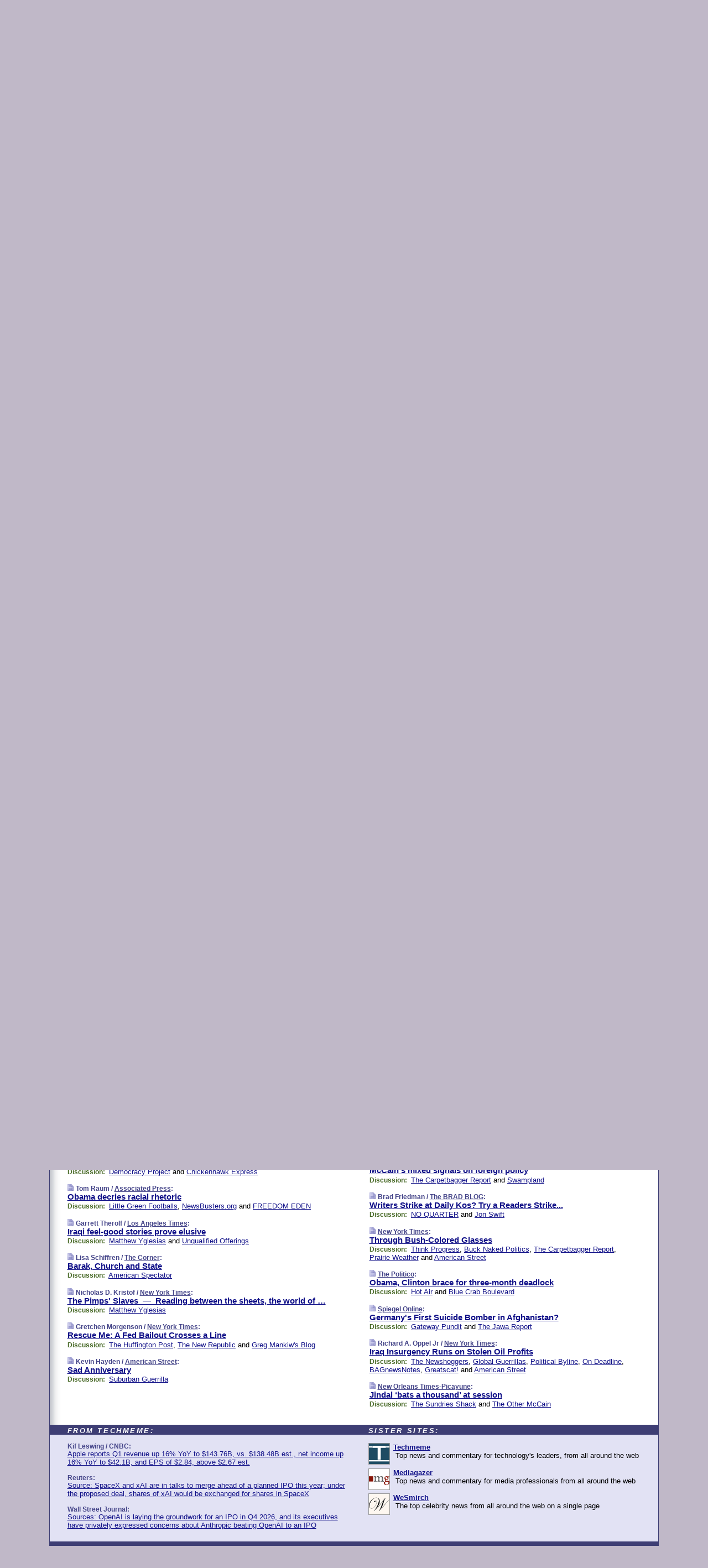

--- FILE ---
content_type: text/html
request_url: https://www.memeorandum.com/080316/p36
body_size: 25878
content:
<!DOCTYPE HTML PUBLIC "-//W3C//DTD HTML 4.01 Transitional//EN" "http://www.w3.org/TR/html4/loose.dtd">
<HTML>
<HEAD>
<TITLE>memeorandum: Barak, Church and State (Lisa Schiffren/The Corner)</TITLE>
<META HTTP-EQUIV="Expires" CONTENT="now">
<META NAME="description" CONTENT="A continuously updated summary of the news stories that US political commentators are discussing online right now.">
<META NAME="application-name" content="memeorandum" />
<LINK REL="alternate" TYPE="application/rss+xml" TITLE="RSS" HREF="https://www.memeorandum.com/index.xml" />
<LINK REL="SHORTCUT ICON" HREF="/img/favicon.ico">
<link rel="image_src" href="https://www.memeorandum.com/m/config/politics/iicon.gif" />
<link rel="apple-touch-icon" href="https://www.memeorandum.com/m/config/politics/iicon.gif" />
<STYLE TYPE="text/css" MEDIA="all">
img.sharebutton {position:relative;bottom:-1px;cursor:pointer;cursor:hand;}
img.shareicon {min-height:16px;min-width:16px;}
.sharebox {position:absolute;z-index:50;}
.bdlight {position:relative;top:2px;left:2px;background-color:rgba(184, 182, 184, 0.4);-webkit-border-radius:7px;-moz-border-radius:7px;}
.bddark {position:relative;top:-1px;left:-1px;background-color:rgba(128, 128, 128, 0.4);-webkit-border-radius:7px;-moz-border-radius:7px;}
.shareboxcontent {position:relative;top:-1px;left:-1px;padding:6px 4px 4px;border:1px solid #3E3E74;background:#F3F3F3 none repeat;-webkit-border-radius:7px;-moz-border-radius:7px;}
table.share {width:14.5em;}
td.shareonhead {background:#3E3E74;color:white;font-weight:bold;}
.twittershare {position:relative;bottom:3px;padding-left:0.15em;}
.facebookshare {position:relative;bottom:3px;padding-left:0.15em;}
td.linkto {border-top:1px solid gray;}
table.permalinks {width:14.5em;}
td.permalinkhead {background:#3E3E74;color:white;font-weight:bold;}
td.permalink {padding:0;margin:0;}
input.permalink {font-size:0.9em;width:15.5em;}
a.share {text-decoration:underline;color:#345}
a.share:visited {color:#345;}
a.share:hover {background:#3E3E74;color:#fff;}
.rpan {position:relative !important}
#countercolspaceholder {display:none}
.spaceholdertransitions {-webkit-transition:height 0.4s ease;-moz-transition-property:height;-moz-transition-duration:0.4s;-o-transition-property:height;-o-transition-duration:0.4s}
.countercoltransitions {-webkit-transition:top 0.4s ease;-moz-transition-property:top;-moz-transition-duration:0.4s;-o-transition-property:top;-o-transition-duration:0.4s}
.notransitions {-webkit-transition-duration:0s !important;-moz-transition-duration:0s !important;-o-transition-duration:0s !important}
#newpostscounter {display:none;z-index:0;color:#3E3E74;border:solid 1px #e2e2f4;text-align:center;padding:0.5em 0;margin-top:1.6em;font-size:0.9em;font-weight:normal;background:-webkit-gradient(linear, left top, left bottom, from(#f2f2f4), to(#e2e2f4));background:-moz-linear-gradient(top, #f2f2f4, #e2e2f4);background-image:-o-linear-gradient(rgb(242,242,244),rgb(226,226,244));filter:progid:DXImageTransform.Microsoft.gradient(startColorstr='#f2f2f4', endColorstr='#e2e2f4');-webkit-border-radius:6px;-moz-border-radius:6px;border-radius:6px}
#newpostscounter:hover {border-color:#448;cursor:pointer}
#countercol {z-index:10;top:0;width:100%;background-color:white}
BODY {font-family:arial;font-size:0.80em;margin:0;padding:0}
FORM {margin:0}
A IMG {border:none;}
TD {font-family:arial;font-size:0.80em}
H1 {margin:0;font-size:2em;font-family:tahoma;font-weight:bold}
H1 A:visited {color:#118}
A:link {color:#118}
A:visited {color:#927}
A:hover {background:#118;color:#fff}
.mls A:link {color:#448;}
.mls A:visited {color:#957;}
.mls A:hover {background-color:#118;color:#fff;}
STRONG {font-weight:bolder;font-size:1.2em;line-height:1.1em}
.L1 {font-size:1.3em;font-weight:bolder}
.L2 {font-size:1.4em;font-weight:bolder}
.L3 {font-size:1.5em;font-weight:bold;line-height:1.1em;letter-spacing:-0.01em}
.L4 {font-size:1.7em;font-weight:bold;line-height:1.04em;letter-spacing:-0.02em}
.L5 {font-size:1.9em;font-weight:bold;line-height:1.02em;letter-spacing:-0.03em}
.ii {padding-top:0.2em}
.upd A.nfdl:link {color:#222;text-decoration:none;}
.upd A.nfdl:visited {color:#222;text-decoration:none;}
.upd A.nfdl:hover {background:#118;color:#fff;}
.relhed {margin-top:0.2em;margin-left:2em}
.relitems {margin:0 0 1em 3em}
.ill {float:right;padding:1em 0 0.5em 1em}
.sitems .ill {padding:0.1em 0 0 0.5em}
.hill {float:right;padding:0 0 0.5em 1em}
.sill {float:right;padding:0 0 0 0.5em}
.sponrn .ill {padding:0 0 0.5em 1em}
.item {padding-top:0.5em;padding-bottom:0.5em;clear:both}
.sitems .item {padding:0.8em 0}
.ifsp {background:#e7e7de;border:solid 2px #f0f0f8;margin:0.5em 0;padding:0.5em;position:relative;left:-0.5em}
.ifsp .item {padding:1em 0}
.ifspd {clear:both;padding-top:0.5em;color:#886;font-weight:bold;font-size:0.9em;text-align:right;text-transform:uppercase}
.heditem {padding-top:0.5em;padding-bottom:0.5em}
.hic {clear:both}
.halfcol DIV.heditem {padding-top:0.5em;padding-bottom:0.7em}
.halfcol {float:left;width:49.6%}
.clus {padding-top:0.5em;padding-bottom:0.5em}
.mlk {margin-top:0.1em}
.lnkr {margin-left:3.0em;padding-bottom:0.1em}
.lnkr A {font-weight:bolder}
.shr {margin-left:2.0em;padding:0.3em 0}
.shr A {padding:0.2em;border-color:#789;border-style:solid;border-width:1px;font-weight:bolder;font-size:0.9em}
.shr A:visited {color:#118}
.shr A:hover {background:#118;color:#fff}
A.oc {font-size:1.1em;text-decoration:none;color:#000;padding:0px 3px}
A.oc:visited {color:#000}
A.oc:hover {color:#000}
.show {border-color:#789;border-style:solid;border-width:1px;position:absolute;margin-left:-1.5em;font-weight:bold}
.drhed {color:#462;font-weight:bold;font-size:0.9em;padding-right:0.3em}
.rpan {float:left;width:38.9%;background:#fff}
.clearfloats {clear:both;width:100%;font-size:0.2em}
.nmpad {padding:1.5em 2em 0}
.mainpad {float:left;width:59%;padding-right:1.0em;background:url(/img/bakry.png)}
.padl {padding-left:2em}
.padlr {padding:0 2em}
.upd {padding-bottom:0.5em}
.upd A {font-weight:bold}
.upd A:visited {color:#118}
.upd A:hover {background-color:#118;color:#fff}
#preflink {text-align:right;padding:0.3em 3.8em}
#preflink A:visited {color:#118}
#preflink A:hover {background-color:#118;color:#fff}
#prefbox {margin:1.5em 0 0;padding-top:0.5em;padding-bottom:0.5em;border-style:solid none solid;border-width:4px;border-color:#821111;background:#f9d2d2;text-align:center}
.rtxt {padding-left:0.5em;padding-right:0.5em;padding-bottom:0.5em}
.snh A {font-weight:bolder}
.snh {padding:0.4em 0;}
.new {padding-left:2em;color:#f00;font-style:italic;font-weight:bold;font-family:arial;font-size:0.9em}
.recent {padding-left:2em;color:#b02;font-style:italic;font-weight:bold;font-family:arial;font-size:0.9em}
.ago {padding:0 0.5em 0;float:right;font-style:italic;font-size:0.9em}
.rnhdbak {letter-spacing:0.2em;text-transform:uppercase;font-family:arial;font-style:italic;font-weight:bold;color:#fff}
.rnhd1 {padding-left:0.6em}
.rnhd3 {padding-left:1em}
.rnbody {padding:0.7em 1.0em 0}
.rncont {margin-top:1.5em;max-width:1200px}
.rnbody P {margin:0.5em 0 0 0}
.nornbody {padding:0.7em 0.5em 0 0.5em}
.rnhang {text-align:right;margin-right:2.8em;padding:0.3em 1em 0.3em 1.5em;color:#fff;font-weight:bold;max-width:600px}
.aboutrn .rnhdbak {background:url(/img/green/rnhdbak.png)}
.aboutrn .rnhd1 {background:url(/img/green/rnhd1.png)}
.aboutrn .rnhd2 {background:url(/img/green/rnhd2.png)}
.aboutrn .rnhd3 {background:url(/img/green/rnhd3.png) no-repeat}
.aboutrn .rnftbak {background:url(/img/green/rnftbak.png) bottom left}
.aboutrn .rnbody {background:#d3e6d3}
.aboutrn .rnhang {background:url(/img/green/rnhang.png) bottom left}
.sponrn .rnhdbak {background:url(/img/y775/rnhdbak.png);}
.sponrn .rnhd1 {background:url(/img/y775/rnhd1.png);}
.sponrn .rnhd2 {background:url(/img/y775/rnhd2.png);}
.sponrn .rnhd3 {background:url(/img/y775/rnhd3.png) no-repeat;}
.sponrn .rnftbak {background:url(/img/y775/rnftbak.png) bottom left;}
.sponrn .rnbody {background:#e7e7de;}
.sponrn .rnhang {background:url(/img/y775/rnhang.png) bottom left;}
.featrn .rnhdbak {background:url(/img/p757/rnhdbak.png);}
.featrn .rnhd1 {background:url(/img/p757/rnhd1.png);}
.featrn .rnhd2 {background:url(/img/p757/rnhd2.png);}
.featrn .rnhd3 {background:url(/img/p757/rnhd3.png) no-repeat;}
.featrn .rnftbak {background:url(/img/p757/rnftbak.png) bottom left;}
.featrn .rnbody {background:#ece3ec;}
.featrn .rnhang {background:url(/img/p757/rnhang.png) bottom left;}
.col0rn .rnhdbak {background:url(/img/bl228/rnhdbak.png)}
.col0rn .rnhd1 {background:url(/img/bl228/rnhd1.png)}
.col0rn .rnhd2 {background:url(/img/bl228/rnhd2.png)}
.col0rn .rnhd3 {background:url(/img/bl228/rnhd3.png) no-repeat}
.col0rn .rnftbak {background:url(/img/bl228/rnftbak.png) bottom left}
.col0rn .rnbody {background:#e2e2f4}
.col0rn .rnhang {background:url(/img/bl228/rnhang.png) bottom left}
.col1rn .rnhdbak {background:url(/img/red/rnhdbak.png)}
.col1rn .rnhd1 {background:url(/img/red/rnhd1.png)}
.col1rn .rnhd2 {background:url(/img/red/rnhd2.png)}
.col1rn .rnhd3 {background:url(/img/red/rnhd3.png) no-repeat}
.col1rn .rnftbak {background:url(/img/red/rnftbak.png) bottom left}
.col1rn .rnbody {background:#f9d2d2}
.col1rn .rnhang {background:url(/img/red/rnhang.png) bottom left}
DIV.pagecont {margin:2em auto 2em auto;max-width:86em;border-style:solid;border-width:0.6em 1px;border-color:#3E3E74;background:#fff}
DIV.bcp {background:url(/img/bakry.png)}
BODY {background:#c0b8c8;}
#twitter_icon_preloader {display:none;background-image:url(/img/twitter_icon16.gif);background-repeat:no-repeat}
#facebook_icon_preloader {display:none;background-image:url(/img/facebook_icon16.gif);background-repeat:no-repeat}
CITE {font-weight:bold;font-size:0.9em;font-style:normal}
CITE {color:#448}
CITE A:link {color:#448}
CITE A:visited {color:#448}
CITE A:hover {color:#fff;background:#118}
DIV.shr A {background-color:#ddf}
A.oc:hover {background-color:#ddf}
A.oc {background-color:#ddf}
DIV.hha {background:#efebdc;padding:0.3em;border-bottom:solid 2px #c5c5c5;text-align:center;display:none}
</STYLE>
<STYLE TYPE="text/css" MEDIA="handheld">
DIV.hha {display:block}
</STYLE>
<script language="javascript">
<!--
var verticalName = 'memeorandum';
var verticalUrl =  'https://www.memeorandum.com/';
var shortenerPrefix = 'https://mrand.us/';
var twitterViaStr = '(via @memeorandum)';
var fbViaStr = '(via memeorandum.com)';
var shareIconsPath = '/img/';
var mouseOver = '';
var ignoreMouseOver = false;
var mouseOverButtonTimer;
function writeShareButton(shareBoxId) {
document.write('<img class="sharebutton" src="' + shareIconsPath + 'share.png" onclick="toggleShareBoxDisplay(\'' + shareBoxId +
'\');" onmouseover="mouseOverShareButton(\'' + shareBoxId + '\');" onmouseout="mouseOutOfShareBoxAndButton(\'' + shareBoxId + '\');"' +
' onmousedown="displayShareBox(event,\'' + shareBoxId + '\');">');
}
function mouseOverShareButton(shareBoxId) {
mouseOver = shareBoxId + 'b';
if (mouseOverButtonTimer)
clearTimeout(mouseOverButtonTimer);
mouseOverButtonTimer = setTimeout(function() { isMouseStillOnShareButton(shareBoxId); }, 1000);
}
function isMouseStillOnShareButton(shareBoxId) {
var shareBox = document.getElementById(shareBoxId);
if (mouseOver == (shareBoxId + 'b') && shareBox.style.display == 'none') {
initShareBoxIfNecessary(shareBoxId);
shareBox.style.display = 'block';
}
}
function mouseOutOfShareBoxAndButton(shareBoxId) {
mouseOver = '';
setTimeout(function() { isMouseStillOffShareBoxAndButton(shareBoxId); }, 1000);
}
function isMouseStillOffShareBoxAndButton(shareBoxId) {
if (!ignoreMouseOver && !(mouseOver == shareBoxId) && !(mouseOver == (shareBoxId + 'b')))
document.getElementById(shareBoxId).style.display = 'none';
}
function toggleShareBoxDisplay(shareBoxId) {
var shareBox = document.getElementById(shareBoxId);
if (mouseOverButtonTimer && mouseOver == (shareBoxId + 'b'))
clearTimeout(mouseOverButtonTimer);
initShareBoxIfNecessary(shareBoxId);
if (shareBox.style.display == 'block')
shareBox.style.display='none';
else
shareBox.style.display='block';
}
function displayShareBox(event,shareBoxId) {
if (detectRightClick(event)) {
initShareBoxIfNecessary(shareBoxId);
document.getElementById(shareBoxId).style.display='block';
}
}
function initShareBoxIfNecessary(shareBoxId) {
var shareBox = document.getElementById(shareBoxId);
if (!shareBox.getAttribute('init')) {
shareBox.innerHTML = getShareBoxHtml(shareBoxId);
shareBox.onmouseover = function() { mouseOver = shareBoxId; };
shareBox.onmouseout = function() { mouseOutOfShareBoxAndButton(shareBoxId); };
sharePermalink(shareBoxId);
populateShareBoxPermalinks(shareBoxId);
shareBox.setAttribute('init','true');
}
}
function sharePermalink(shareBoxId) {
var shareBox = document.getElementById(shareBoxId);
var twitterLink = document.getElementById(shareBoxId+'twl');
twitterLink.href = "https://twitter.com/intent/tweet?text=" +
encodeURIComponent(shareBox.getAttribute('head') + " " + shortenerPrefix + shareBox.getAttribute('spml'));
twitterLink.title = shareBox.getAttribute('head') + " " + shortenerPrefix + shareBox.getAttribute('spml');
var facebookLink = document.getElementById(shareBoxId+'fbl');
facebookLink.href = "https://www.facebook.com/sharer.php?u=" +
encodeURIComponent(shortenerPrefix + shareBox.getAttribute('spml')) + "&t=" + encodeURIComponent(shareBox.getAttribute('head'));
facebookLink.title = shareBox.getAttribute('head') + " " + shortenerPrefix + shareBox.getAttribute('spml');
}
function shareSource(shareBoxId) {
var shareBox = document.getElementById(shareBoxId);
var twitterLink = document.getElementById(shareBoxId+'twl');
twitterLink.href = "https://twitter.com/intent/tweet?text=" +
encodeURIComponent(shareBox.getAttribute('head') + " " + shareBox.getAttribute('url') + " " + twitterViaStr);
twitterLink.title = shareBox.getAttribute('head') + " " + shareBox.getAttribute('url') + " " + twitterViaStr;
var facebookLink = document.getElementById(shareBoxId+'fbl');
facebookLink.href = "https://www.facebook.com/sharer.php?u=" +
encodeURIComponent(shareBox.getAttribute('url')) + "&t=" + encodeURIComponent(shareBox.getAttribute('head') + " " + fbViaStr);
facebookLink.title = shareBox.getAttribute('head') +  " " + shareBox.getAttribute('url') + " " + fbViaStr;
}
function populateShareBoxPermalinks(shareBoxId) {
var pml = document.getElementById(shareBoxId).getAttribute('pml');
var pmlParts = pml.split('p');
var permalink = verticalUrl + pmlParts[0] + '/p' + pmlParts[1] + '#a' + pml;
document.getElementById(shareBoxId+'pml').value = permalink;
document.getElementById(shareBoxId+'pmll').href = permalink;
var spml = document.getElementById(shareBoxId).getAttribute('spml');
var shortPermalink = shortenerPrefix + spml;
document.getElementById(shareBoxId+'spml').value = shortPermalink;
document.getElementById(shareBoxId+'spmll').href = shortPermalink;
}
function selectTextboxContents(element) {
element.focus();
element.select();
}
function detectRightClick(event) {
return ((event.which == null && event.button == 2) // IE
|| event.which == 3) // others
}
function detectRightClickOnTextbox(event, element) {
if (detectRightClick(event)) {
ignoreMouseOver = true;
selectTextboxContents(element);
var shareBoxId = mouseOver;
setTimeout(function() { ignoreMouseOver = false; setTimeout(function() { isMouseStillOffShareBoxAndButton(shareBoxId); }, 0);}, 4000);
}
}
function getShareBoxHtml(shareBoxId) {
return '<div class="bdlight"><div class="bddark"><div class="shareboxcontent">' +
'<table class="share"><tr><td colspan="2" align="center" class="shareonhead">Share On:</td></tr>' +
'<tr><td><img class="shareicon" src="' + shareIconsPath + 'twitter_icon16.gif"/><span class="twittershare"><a id="' + shareBoxId + 'twl" class="share" target="_blank">Twitter</a></span></td>' +
'<td><img class="shareicon" src="' + shareIconsPath + 'facebook_icon16.gif"/><span class="facebookshare"><a id="' + shareBoxId + 'fbl" class="share" target="_blank">Facebook</a></span></td></tr>' +
'<tr><td colspan="2" class="linkto">Link to:' +
'<input type="radio" id="' + shareBoxId + 'ltp" name="' + shareBoxId + 'slt" value="permalink" onclick="sharePermalink(\'' + shareBoxId + '\')" checked/><label for="' + shareBoxId + 'ltp">' + verticalName + '</label>' +
'<input type="radio" id="' + shareBoxId + 'lts" name="' + shareBoxId + 'slt" value="sourcelink" onclick="shareSource(\'' + shareBoxId + '\')" /><label for="' + shareBoxId + 'lts">Source</label></td></tr><tr></table>' +
'<table class="permalinks"><tr><td colspan="2" align="center" class="permalinkhead">Permalink:</td></tr>' +
'<tr><td><a id="' + shareBoxId + 'pmll" class="share" target="_blank">Full</a></td><td align="right" class="permalink"><input id="' + shareBoxId + 'pml" type="text" class="permalink" readonly title="Ctrl+c to copy" onclick="selectTextboxContents(this);" onmousedown="detectRightClickOnTextbox(event, this);"></td></tr>' +
'<tr><td><a id="' + shareBoxId + 'spmll" class="share" target="_blank">Short</a></td><td align="right" class="permalink"><input id="' + shareBoxId + 'spml" type="text" class="permalink" readonly title="Ctrl+c to copy" onclick="selectTextboxContents(this);" onmousedown="detectRightClickOnTextbox(event, this);"></td></tr></table>' +
'</div></div></div>';
}
function preloadImage(id) {
var a=document.createElement("div");
a.id=id;
document.body.appendChild(a)
}
function preloadShareImages(){
preloadImage('twitter_icon_preloader');
preloadImage('facebook_icon_preloader');
}
-->
</script>
<script>
var NTptpssd = 40*1000;
var NTpsl = 3*60*1000;
var NTppds = 30*1000;
var NTrtdpsa = 15*60*1000;
var NTpssr = 40*1000;
var NTvn = document.title;
function NTgxhro() {
if (window.XMLHttpRequest) {
return new XMLHttpRequest();
} else if(window.ActiveXObject) {
return new ActiveXObject("Microsoft.XMLHTTP");
}
}
var NTlft;
var NTnpc = 0;
var NTnpcial = false;
var NTnpcs = false;
var NTpsst;
var NTdps = false;
var NTnpcr = NTgxhro();
var NTnpcrt;
var NTnpcrti =  10*1000;
function NTsnpcps() {
NTpsst = (new Date()).getTime();
NTfnpc();
}
function NTfnpc() {
NTnpcr.open("GET","/feedsmanager/ps?t=" + baseFeedTime, true);
NTnpcr.onreadystatechange = NThnpcrsc;
NTnpcr.send(null);
NTnpcrt = setTimeout(NTnpcrt_, NTnpcrti);
}
function NThnpcrsc() {
if (NTnpcr.readyState == 4) {
clearTimeout(NTnpcrt);
if (NTnpcr.status == 200) {
try {
var NTr = eval("(" + NTnpcr.responseText + ")");
if (!NTr.error && NTr.time > NTlft) {
NTlft = NTr.time;
if (NTr.at_least) {
if (NTr.count == 0 && NTnpc == 0) {
NTdps = false;
NTsnnpcf(true);
} else {
NTnpc = NTr.count > NTnpc? NTr.count : NTnpc;
NTnpcial = true;
NTunpc();
return;
}
} else {
NTnpc = NTr.count;
NTunpc();
NTdps = false;
NTsnnpcf(true);
}
} else {
NTsnnpcf(false);
}
} catch (e) {
NTsnnpcf(false);
}
} else {
NTsnnpcf(false);
}
}
}
function NTsnnpcf(NTfnps) {
var now = new Date();
if (now.getTime() - NTlft > NTrtdpsa && !NTdps)
NTdps = true;
if (NTfnps
|| NTdps
|| (now.getTime() + NTppds - NTpsst) > NTpsl)
setTimeout(NTsnpcps, NTnpssi());
else
setTimeout(NTfnpc, NTppds);
}
function NTnpssi() {
var now = new Date();
var NTnpt = (now.getMinutes() % 5)*60000 + now.getSeconds()*1000 + now.getMilliseconds();
var rand = Math.floor(Math.random()*NTpssr);
var NTtl = (NTnpt < NTptpssd ? NTptpssd : 300000 + NTptpssd) - NTnpt + rand;
return NTtl;
}
function NTunpc() {
document.getElementById('newpostscounter').innerHTML =
NTnpc + (NTnpcial? '+':'') + ' new item' + (NTnpc > 1 || NTnpcial ? 's' : '');
if (!NTnpcs && NTnpc > 0) {
var col = document.getElementById('countercol');
var ticker = document.getElementById('newpostscounter');
var holder = document.getElementById('countercolspaceholder');
var spacer = document.getElementById('counterspacer');
if (navigator.appName == 'Microsoft Internet Explorer')
ticker.style.display = 'block';
else {
col.style.position = 'absolute';
ticker.style.display = 'block';
holder.style.display = 'block';
if (spacer)
spacer.style.display = 'block';
holder.style.height=(col.offsetHeight - ticker.offsetHeight - ticker.offsetTop) + 'px';
function NTfcd () {
holder.style.display = 'none';
col.className = 'notransitions';
col.style.top = '0';
col.style.position = 'relative';
}
col.addEventListener('transitionend',NTfcd,false);
col.addEventListener('oTransitionEnd',NTfcd,false);
col.addEventListener('webkitTransitionEnd', NTfcd, false);
setTimeout(function() {
holder.className='spaceholdertransitions';
col.className='countercoltransitions';
col.style.top=(ticker.offsetHeight + ticker.offsetTop + (spacer? spacer.offsetHeight : 0)) +'px';
holder.style.height=(col.offsetHeight + (spacer? spacer.offsetHeight : 0)) +'px';
},1000);
}
NTnpcs = true;
}
if (NTnpc > 0)
document.title = '(' + NTnpc + (NTnpcial? '+':'') + ') ' + NTvn;
}
function NTnpcrt_() {
if (NTnpcr.readyState != 0) {
NTnpcr.onreadystatechange = null;
NTnpcr.abort();
NTsnnpcf(false);
}
}
function NTinpcp() {
NTlft = baseFeedTime;
var now = new Date();
if (now.getTime() - NTlft > NTrtdpsa)
NTdps = true;
var NTnpt = (now.getMinutes() % 5)*60000 + now.getSeconds()*1000 + now.getMilliseconds();
var NTbfd = new Date(baseFeedTime);
var NTnp;
if (now.getTime() - NTnpt == baseFeedTime - NTbfd.getSeconds()*1000 - NTbfd.getMilliseconds()) {
NTnp = 300000 + NTptpssd - NTnpt + Math.floor(Math.random()*NTpssr);
setTimeout(NTsnpcps, NTnp);
} else if (NTnpt < NTptpssd || NTnpt > NTptpssd + NTpsl) {
NTnp = NTnpssi();
setTimeout(NTsnpcps, NTnp);
} else {
NTpsst = now.getTime() - NTnpt + NTptpssd;
NTnp = Math.floor(Math.random()*NTpssr);
setTimeout(NTfnpc, NTnp);
}
}
function NTiD3fpor() {
var pattern = /https?:\/\/(www\.)?techmeme\.com($|\/$|\/#|\/river)/i;
return pattern.test(location.href);
}
function NTiD3t() {
if (NTiD3fpor())
NTit();
}
function NTit() {
setTimeout(function() {
NTinpcp();
}, 0);
}
</script>
<SCRIPT TYPE="text/javascript">
<!--
var pgrdad='March 16, 2008, 3:30 PM';
var e;
var nh=0;
var ncl=0;
var ctsidi=0;
var nwcbe;
var sdcbe;
var sccbe;
var fsne;
var ckd='';
function createCookie(name,value) {
document.cookie = name+"="+value+"; expires=Tue, 19 Jan 2038 03:14:07 GMT; path=/"+ckd;
}
function readCookie(name) {
var nameEQ = name + "=";
var ca = document.cookie.split(';');
for(var i=0;i < ca.length;i++) {
var c = ca[i];
while (c.charAt(0)==' ') c = c.substring(1,c.length);
if (c.indexOf(nameEQ) == 0) return c.substring(nameEQ.length,c.length);
}
return null;
}
function eraseCookie(name) {
document.cookie = name+"=; expires=Thu, 01-Jan-70 00:00:01 GMT; path=/"+ckd;
}
function xnwcb() { rnwcb(); svprefs(); }
function xsdcb() { rsdcb(); svprefs(); }
function xsccb() { rsccb(); svprefs(); }
function xfsn() { rfsn(); svprefs(); }
function rdprefs() {
var cookie_val = readCookie('myprefs');
nwcbe.checked = false;
sdcbe.checked = false;
sccbe.checked = false;
fsne.selectedIndex=2;
if (cookie_val) {
var va = cookie_val.split('+');
for(var i=0;i < va.length;i++) {
var val = va[i];
if (val == 'new_window') {
nwcbe.checked = true;
} else if (val == 'show_disc') {
sdcbe.checked = true;
} else if (val == 'show_cite') {
sccbe.checked = true;
} else if (val.indexOf('font_size') == 0) {
fsne.selectedIndex=parseInt(val.charAt(9));
}
}
}
}
function vfprefs() {
var cookie_val = readCookie('myprefs');
var ckdise = document.getElementById('ckdis');
if (cookie_val) { ckdise.style.display = 'none'; } else { ckdise.style.display = 'block'; }
}
function svprefs() {
var cookie_val = '';
if (nwcbe.checked) {
cookie_val += 'new_window';
}
if (sdcbe.checked) {
if (cookie_val) { cookie_val += '+'; }
cookie_val += 'show_disc';
}
if (sccbe.checked) {
if (cookie_val) { cookie_val += '+'; }
cookie_val += 'show_cite';
}
if (fsne.selectedIndex!=2) {
if (cookie_val) { cookie_val += '+'; }
cookie_val += 'font_size'+fsne.selectedIndex;
}
if (cookie_val == '') {
eraseCookie('myprefs');
} else {
createCookie('myprefs', cookie_val);
vfprefs();
}
}
function rnwcb() {
var where;
if (nwcbe.checked)
where = "_blank";
else
where = "_self";
var jump_prefix = location.href.substring(0, location.href.length - location.hash.length) + '#';
for (var i=0; i<=(document.links.length-1); i++) {
var href = document.links[i].href;
if ((href.indexOf("javascript:") != 0) && (href.indexOf(jump_prefix) != 0) && (!(/^https?:\/\/([a-z]+\.)?memeorandum\.com\//.test(href)) || /^https?:\/\/([a-z]+\.)?memeorandum\.com\/(i?gotos?|r|r2)/.test(href))) {
document.links[i].target = where;
}
}
}
function td(id) {
var e = document.getElementById(id);
if (e.style.display == 'none') {
e.style.display = 'block';
} else {
e.style.display = 'none';
}
}
function ickd() {
var dd = document.domain;
if (dd) {
var da = dd.split('.');
var rd=da[da.length-2]+'.'+da[da.length-1];
ckd='; domain=.'+rd;
}
}
function uab() {
var dr=document.referrer;
if ( dr && (
(dr.search(/\bstumbleupon\.com\//) != -1) || (
(dr.search(/\b(memeorandum|memorandum|memeorandom)\b/) == -1) &&
( ((dr.search(/[.\/]google\./) != -1) && (dr.search(/\bq=/) != -1)) ||
((dr.search(/\bsearch\.[a-z]+\./) != -1) && (dr.search(/\b(p|q|as_q)=/) != -1))
)
)
)
) {
td('addbox');
}
}
function init_all() {
cmplu();
td('preflink');
nwcbe = document.getElementById('nwcb');
sdcbe = document.getElementById('sdcb');
sccbe = document.getElementById('sccb');
fsne = document.getElementById('fsn');
eraseCookie('prefs');
ickd();
rdprefs();
rfsn();
rsdcb();
rsccb();
rnwcb();
hhash();
if (!document.styleSheets) {
document.getElementById('fscont').style.display = 'none';
}
uab();
TiLTT();
setTimeout("TeD()", TwTSE);
preloadShareImages();
}
var TdTD = 400;
var TnTB = 700;
var TwTSE = 200;
var TnOE = 3;
var TwTBE = 0;
var TwTCD = 150;
var TsTS = '/do/lc';
var TeTD = Number.MAX_VALUE;
var TgETD = false;
var TdE = new Array();
var TE = function() {
this.Tx = false;
this.Ts = 0;
this.Td = 0;
this.toString = function() {
return this.Ts + " " + this.Td;
}
}
TE.Tc = function (a,b) {
return a.Td - b.Td
}
var TcE_ = null;
function TgXMLHR() {
var Tx = false;
if (window.XMLHttpRequest) {
Tx = new XMLHttpRequest();
} else {
try
{
Tx = new ActiveXObject("Msxml2.XMLHTTP");
}
catch (ev)
{
try
{
Tx = new ActiveXObject("Microsoft.XMLHTTP");
}
catch (ev)
{
Tx = false;
}
}
}
return Tx;
}
function TeD() {
TcE_ = new TE();
TcE_.Tx = TgXMLHR();
if (TcE_.Tx) {
TcE_.Tx.open('POST', TsTS+'?tm=true', true);
TcE_.Tx.setRequestHeader("Content-type", "application/x-www-form-urlencoded");
TcE_.Tx.onreadystatechange = TeC;
TcE_.Ts = new Date().getTime();
TcE_.Tx.send(null);
}
}
function TeC() {
if (TcE_.Tx.readyState == 4 && TcE_.Tx.status == 200) {
TcE_.Td = new Date().getTime() -  TcE_.Ts;
TdE.push(TcE_);
if (TdE.length < TnOE)
setTimeout("TeD()", TwTBE);
else
TcED();
}
}
function TcED() {
TdE.sort(TE.Tc);
TeTD = TdE[Math.floor(TnOE/2)].Td + TwTCD;
TgETD= true;
}
function Tt(link) {
if (isSafari() && TgETD && TeTD <= TdTD)
{
var TtD = TeTD;
var Tx = TgXMLHR();
if (Tx) {
Tx.open('POST', TsTS+'?tm=false&href='+encodeURIComponent(link.href)+'&data='+TtD_(TtD),false);
Tx.setRequestHeader("Content-type", "application/x-www-form-urlencoded");
Tx.send(null);
}
}
else if (!(TgETD && (TeTD >= TnTB)))
{
var TtD;
if (!TgETD || (TgETD && (TeTD > TdTD)))
TtD = TdTD;
else
TtD = TeTD;
var Tx = TgXMLHR();
if (Tx) {
Tx.open('POST', TsTS+'?tm=false&href='+encodeURIComponent(link.href)+'&data='+TtD_(TtD),true);
Tx.setRequestHeader("Content-type", "application/x-www-form-urlencoded");
Tx.send(null);
var TcT = new Date();
TeT = TcT.getTime() + TtD;
while (TcT.getTime() < TeT)
TcT = new Date();
if (Tx.readyState != 4)
Tx.abort();
}
}
}
function isSafari() {
return ((navigator.appCodeName + navigator.appName + navigator.appVersion).search(/safari/i) != -1);
}
function TtD_(TtD) {
var data =
pgrdad + " " +
TdTD + " " +
TnTB + " " +
TwTSE + " " +
TnOE + " " +
TwTBE + " " +
TwTCD + " " +
TeTD + " " +
TgETD + " " +
"(" + TdE + ") " +
isSafari() + " " +
TtD;
return data;
}
function TiLTT() {
var jump_prefix = location.href.substring(0, location.href.length - location.hash.length) + '#';
for (var i=0; i<=(document.links.length-1); i++) {
var href = document.links[i].href;
if ((href.indexOf("javascript:") != 0) && (href.indexOf(jump_prefix) != 0))
document.links[i].onclick = function(){Tt(this)};
}
}
function cmplu() {
var a=location.hash;
if (!a) {
var lh=location.href;
lh = lh.replace(/\?.*$/, '');
if (lh.search(/\/[0-9][0-9][0-9][0-9][0-9][0-9]\/p[0-9]*$/) != -1) {
var pa = lh.split('/');
var di = pa.length - 2;
var na = lh + '#a' + pa[di] + pa[di+1];
window.location.replace(na);
}
}
}
function hhash() {
var a=location.hash;
if (a) {
var i=a.substring(2,a.length);
var je = document.getElementById(i);
je.scrollIntoView();
h(i);
}
}
function clh(id) {
ncl++;
if (ncl == nh) {
e.style.backgroundColor = 'transparent';
}
}
function h(id) {
if (e != null) {
e.style.backgroundColor = 'transparent';
}
e = document.getElementById(id);
e.style.backgroundColor = '#ff8';
nh++;
setTimeout('clh()',1500);
}
var nxbe;
var pxbe;
function bnxbe() {
if (nxbe) {
nxbe.style.display = 'block';
pxbe = nxbe;
}
}
function cnxbe() { nxbe = null; }
function nnid(id) {
if (pxbe && (!id || (pxbe != document.getElementById(id)))) { pxbe.style.display = 'none'; }
}
function dlbid(id) {
nxbe = document.getElementById(id);
if (nxbe) {
if (pxbe && (pxbe != nxbe)) { pxbe.style.display = 'none'; }
setTimeout('bnxbe()',50);
}
}
function tgd(idp, p, ii) {
var setd, setp;
if (p) { setp = 'block'; setd = 'none'; }
else { setp = 'none'; setd = 'block'; }
var i, ei;
if (ii) {
i=ii; ei=ii;
} else {
i=1; ei=-1;
document.getElementById(idp+'dxr').style.display = setd;
document.getElementById(idp+'pxr').style.display = setp;
}
while (true) {
var pe = document.getElementById(idp+'p'+i);
if (pe == null) { return; }
var de = document.getElementById(idp+'d'+i);
pe.style.display = setp;
de.style.display = setd;
document.getElementById(idp+'dx'+i).style.display = 'none';
if (i == ei) {
if (!p) { ffbug(idp,p,i); }
return;
}
i++;
}
}
function ffbug(idp,p,i) {
while (true) {
i++;
var pxe=document.getElementById(idp+'px'+i);
if (pxe) {
var d=pxe.style.display;
if (d == 'block') {
pxe.style.display = 'none';
pxe.style.display = 'block';
}
} else {
return;
}
}
}
function rsdcb() {
var j=0;
var setd, setp;
if (sdcbe.checked) { setp = 'block'; setd = 'none'; }
else { setp = 'none'; setd = 'block'; }
while (j < 100) {
var dxre = document.getElementById(j+'dxr');
if (dxre) {
dxre.style.display = setd;
document.getElementById(j+'pxr').style.display = 'none';
}
var i=1;
var pe = document.getElementById(j+'p'+i);
while (pe != null) {
pe.style.display = setp;
document.getElementById(j+'px'+i).style.display = setd;
document.getElementById(j+'d'+i).style.display = setd;
i++;
pe = document.getElementById(j+'p'+i);
}
j++;
}
}
function rsccb() {
var i=0;
var setval;
if (sccbe.checked) { setval = 'block'; } else { setval = 'none'; }
while (true) {
var te = document.getElementById('cts'+i);
if (te == null) { return; }
te.style.display = setval;
i++;
}
}
function rfsn() {
if (document.styleSheets) {
var ss = document.styleSheets[0];
var fs=1.2-0.2*fsne.selectedIndex;
if(ss.addRule) {
ss.addRule("body","font-size:"+fs+"em");
ss.addRule("td","font-size:"+fs+"em");
} else {
ss.insertRule("body,td{font-size:"+fs+"em}",ss.cssRules.length);
}
}
}
function cts(url, pp) {
var re = /#/g;
url = url.replace(re, '%23');
url = url.replace(/&/g, '%26');
var search_urls = [
'http://blogs.icerocket.com/search?q=' + url,
'http://blogsearch.google.com/blogsearch?q=' + url,
'http://www.ask.com/blogsearch?q=' + url
];
var search_site_names = [
'IceRocket',
'Google',
'Ask'
];
document.write('<DIV CLASS="mlk" ID="cts' + ctsidi + '" STYLE="display: none;"><SPAN CLASS="drhed">Link Search:</SPAN> ');
ctsidi++;
for (var i=0; i<search_urls.length; i++) {
var next_search_url = search_urls[i];
if (pp) {
next_search_url = next_search_url.replace(/%23/g, '%2523');
next_search_url = next_search_url.replace(/&/g, '%26');
next_search_url = next_search_url.replace(/\?/g, '%3F');
next_search_url = pp + next_search_url;
}
if (i>0) { document.write(', '); }
if (i == search_urls.length-1)  { document.write('and '); }
document.write('<A HREF="' + next_search_url + '">' + search_site_names[i] + '</A>');
}
document.write("</DIV>\n");
}
function smn() {
document.getElementById('more_new').style.display='block';
document.getElementById('show_more_new').style.display='none';
}
function hmn() {
document.getElementById('more_new').style.display='none';
document.getElementById('show_more_new').style.display='block';
}
// -->
</SCRIPT>
</HEAD>
<BODY ONLOAD="init_all();">
<DIV CLASS="hha">
Check out <B><A HREF="https://www.memeorandum.com/mini">Mini-memeorandum</A></B> for simple mobiles or
<B><A HREF="https://www.memeorandum.com/m">memeorandum Mobile</A></B> for modern smartphones.
</DIV>
<DIV CLASS="pagecont">
<DIV CLASS="bcp">
<DIV STYLE="float:right;">
<DIV CLASS="col0rn">
<DIV CLASS="rnhang">
3:30 PM ET, March 16, 2008
</DIV>
<DIV ID="preflink" STYLE="display:none">
<A HREF="javascript: td('aboutbox')">About</A> &nbsp;|&nbsp;
<A HREF="javascript: td('prefbox')">Preferences</A>
</DIV>
</DIV>
</DIV>
<DIV CLASS="nmpad">
<DIV ID="addbox" STYLE="display:none; float:right; margin:1em 3em 0 0; padding: 1em; background:#ffc; border: solid 1px #884;">
Add <B>memeorandum</B> to:
<A HREF="https://add.my.yahoo.com/rss?url=http://www.memeorandum.com/index.xml">My Yahoo!</A>
or
<A HREF="https://fusion.google.com/add?feedurl=http://www.memeorandum.com/index.xml">Google</A>
</DIV>
<H1>
<A HREF="https://www.memeorandum.com/" STYLE="background:transparent;"><IMG SRC="/img/memeorandum.gif" ALT="memeorandum"/></A>
</H1>
</DIV>
<DIV ID="prefbox" STYLE="display: none">
<FORM STYLE="margin:0">
<B>Preferences:</B> &nbsp;
<INPUT TYPE=checkbox ID="nwcb" ONCLICK="xnwcb();"><SPAN ONCLICK="nwcbe.checked=!nwcbe.checked;xnwcb();">Open Links in New Window</SPAN> &nbsp;
<INPUT TYPE=checkbox ID="sdcb" ONCLICK="xsdcb();"><SPAN ONCLICK="sdcbe.checked=!sdcbe.checked;xsdcb();">Show Discussion Excerpts</SPAN> &nbsp;
<INPUT TYPE=checkbox ID="sccb" ONCLICK="xsccb();"><SPAN ONCLICK="sccbe.checked=!sccbe.checked;xsccb();">Show Link Search</SPAN> &nbsp;
<SPAN ID="fscont">
&nbsp; Font Size:
<SELECT ID="fsn" ONCHANGE="xfsn();">
<OPTION>Very big</OPTION>
<OPTION>Big</OPTION>
<OPTION>Normal</OPTION>
<OPTION>Small</OPTION>
</SELECT>
&nbsp; &nbsp; </SPAN>
<INPUT TYPE=button VALUE="Done" ONCLICK="return td('prefbox');">
</FORM>
<DIV ID="ckdis" STYLE="display: none; padding-top: 0.5em;"><B>Note:</B> Because cookies are disabled, reloading this page will clear your settings.  Refer to <A HREF="https://www.google.com/cookies.html">this page</A> to reenable cookies.</DIV>
</DIV>

<DIV CLASS="mainpad">
<DIV CLASS="padl">
<DIV CLASS="col0rn">
<DIV CLASS="rncont">
<DIV CLASS="rnhdbak">
<SPAN CLASS="rnhd1">&nbsp;</SPAN><SPAN CLASS="rnhd2">Top Items:</SPAN><SPAN CLASS="rnhd3">&nbsp;</SPAN>
</DIV>
</DIV>
</DIV>
<DIV CLASS="nornbody">
<DIV CLASS="clus">
<A NAME="a080316p18"></A>
<A NAME="a080316p26"></A>
<A NAME="a080316p13"></A>
<DIV CLASS="item" ID="080316p18" ONMOUSEOVER="nnid('0dx1')">
<A HREF="http://news.yahoo.com/s/ap/20080316/ap_on_re_mi_ea/iraq_mccain"><IMG CLASS="ill" SRC="/080316/i18.jpg"></A>
<A HREF="https://www.memeorandum.com/080316/p18#a080316p18" TITLE="Permalink"><IMG SRC="/img/pml.png"></A> <CITE>Bradley Brooks / <A HREF="http://hosted.ap.org/dynamic/fronts/HOME">Associated Press</A>:</CITE>
<DIV CLASS="ii"><STRONG CLASS="L3"><A HREF="http://news.yahoo.com/s/ap/20080316/ap_on_re_mi_ea/iraq_mccain">McCain makes unannounced trip to Iraq</A></STRONG>&nbsp; &mdash;&nbsp; BAGHDAD - Sen. John McCain, the Republican Party's presumptive nominee for president who has linked his political future to U.S. success in Iraq, was in Baghdad on Sunday for meetings with Iraqi and U.S. diplomatic and military officials, a U.S. government official said.</DIV>
<SCRIPT LANGUAGE="JavaScript"><!--
cts('http://news.yahoo.com/s/ap/20080316/ap_on_re_mi_ea/iraq_mccain');
--></SCRIPT>
<DIV ID="0d1"><DIV CLASS="mlk" ONMOUSEOVER="dlbid('0dx1')" ONMOUSEOUT="cnxbe()">
<DIV ID="0dx1" CLASS="show" STYLE="display:none;"><A CLASS="oc" HREF="javascript:tgd('0',true,1)">+</A></DIV>
<SPAN CLASS="drhed">Discussion:</SPAN>
<A HREF="https://downwithtyranny.blogspot.com/2008/03/three-stooges-play-baghdad.html">DownWithTyranny!</A>, <A HREF="http://www.rightwingnews.com/mt331/2008/03/john_mccain_visits_iraq.php">Right Wing News</A>, <A HREF="http://blogs.abcnews.com/politicalpunch/2008/03/mccain-iraqs-an.html">Political Punch</A>, <A HREF="http://faustasblog.com/2008/03/mccains-eighth-visit-to-iraq.html">Fausta's blog</A> and <A HREF="https://politicalbyline.blogspot.com/2008/03/mccain-sneaks-off-to-iraqagain.html">Political Byline</A>
</DIV></DIV>
<DIV ID="0p1" STYLE="display: none;"><DIV CLASS="mlk">
<DIV ID="0px1" CLASS="show"><A CLASS="oc" HREF="javascript:tgd('0',false,1)">&ndash;</A></DIV>
<SPAN CLASS="drhed">Discussion:</SPAN>
<DIV CLASS="lnkr"><CITE><A HREF="https://downwithtyranny.blogspot.com/">DownWithTyranny!</A>:</CITE> &nbsp; <A HREF="https://downwithtyranny.blogspot.com/2008/03/three-stooges-play-baghdad.html">THREE STOOGES PLAY BAGHDAD</A></DIV><DIV CLASS="lnkr"><CITE><A HREF="http://www.rightwingnews.com/">Right Wing News</A>:</CITE> &nbsp; <A HREF="http://www.rightwingnews.com/mt331/2008/03/john_mccain_visits_iraq.php">John McCain Visits Iraq</A></DIV><DIV CLASS="lnkr"><CITE>Dotcomabc / <A HREF="http://blogs.abcnews.com/politicalpunch/">Political Punch</A>:</CITE> &nbsp; <A HREF="http://blogs.abcnews.com/politicalpunch/2008/03/mccain-iraqs-an.html">McCain Iraqs and Rolls</A></DIV><DIV CLASS="lnkr"><CITE>Fausta / <A HREF="http://faustasblog.com/">Fausta's blog</A>:</CITE> &nbsp; <A HREF="http://faustasblog.com/2008/03/mccains-eighth-visit-to-iraq.html">McCain's EIGHTH visit to Iraq</A></DIV><DIV CLASS="lnkr"><CITE><A HREF="https://politicalbyline.blogspot.com/">Political Byline</A>:</CITE> &nbsp; <A HREF="https://politicalbyline.blogspot.com/2008/03/mccain-sneaks-off-to-iraqagain.html">McCain sneaks off to Iraq......again</A></DIV><DIV CLASS="shr" ID="0dxr" STYLE="display:block;"><A HREF="javascript:tgd('0',true)">&raquo; All Related Discussion</A></DIV><DIV CLASS="shr" ID="0pxr" STYLE="display:none;"><A HREF="javascript:tgd('0',false)">&laquo; Hide All Related Discussion</A></DIV></DIV>
</DIV>
</DIV>
<DIV CLASS="relhed"><SPAN CLASS="drhed">RELATED:</SPAN></DIV><DIV CLASS="relitems">
<DIV CLASS="item" ID="080316p26" ONMOUSEOVER="nnid('0dx2')">
<A HREF="http://www.nytimes.com/2008/03/16/weekinreview/16jburns.html?ex=1363320000&en=e1c5eaa2fdd23f54&ei=5090&partner=rssuserland&emc=rss&pagewanted=all"><IMG CLASS="ill" SRC="/080316/i26.jpg"></A>
<A HREF="https://www.memeorandum.com/080316/p26#a080316p26" TITLE="Permalink"><IMG SRC="/img/pml.png"></A> <CITE>John F. Burns / <A HREF="http://www.nytimes.com/">New York Times</A>:</CITE>
<DIV CLASS="ii"><STRONG CLASS="L2"><A HREF="http://www.nytimes.com/2008/03/16/weekinreview/16jburns.html?ex=1363320000&en=e1c5eaa2fdd23f54&ei=5090&partner=rssuserland&emc=rss&pagewanted=all">Five Years</A></STRONG>&nbsp; &mdash;&nbsp; FIVE years on, it seems positively surreal.&nbsp; &mdash;&nbsp; On the evening of March 19, 2003, a small group of Western journalists had grandstand seats for the big event in Baghdad, the start of the full-scale American bombing of strategic targets in the Iraqi capital.</DIV>
<SCRIPT LANGUAGE="JavaScript"><!--
cts('http://www.nytimes.com/2008/03/16/weekinreview/16jburns.html');
--></SCRIPT>
<DIV ID="0d2"><DIV CLASS="mlk" ONMOUSEOVER="dlbid('0dx2')" ONMOUSEOUT="cnxbe()">
<DIV ID="0dx2" CLASS="show" STYLE="display:none;"><A CLASS="oc" HREF="javascript:tgd('0',true,2)">+</A></DIV>
<SPAN CLASS="drhed">Discussion:</SPAN>
<A HREF="https://fallbackbelmont.blogspot.com/2008/03/press-powered-gatecrashing-iraq-in.html">The Belmont Club</A>
</DIV></DIV>
<DIV ID="0p2" STYLE="display: none;"><DIV CLASS="mlk">
<DIV ID="0px2" CLASS="show"><A CLASS="oc" HREF="javascript:tgd('0',false,2)">&ndash;</A></DIV>
<SPAN CLASS="drhed">Discussion:</SPAN>
<DIV CLASS="lnkr"><CITE><A HREF="https://fallbackbelmont.blogspot.com/">The Belmont Club</A>:</CITE> &nbsp; <A HREF="https://fallbackbelmont.blogspot.com/2008/03/press-powered-gatecrashing-iraq-in.html">Press-powered gatecrashing; Iraq in retrospect; Big Brother watches</A></DIV></DIV>
</DIV>
</DIV>
<DIV CLASS="heditem" ID="080316p13" ONMOUSEOVER="nnid('0dx3')">
<A HREF="https://www.memeorandum.com/080316/p13#a080316p13" TITLE="Permalink"><IMG SRC="/img/pml.png"></A> <CITE>Ed Morrissey / <A HREF="http://hotair.com/">Hot Air</A>:</CITE><BR>
<STRONG><A HREF="http://hotair.com/archives/2008/03/16/mccain-in-iraq/">McCain in Iraq&nbsp; &mdash;&nbsp; John McCain took some time off of the campaign trail &hellip; </A></STRONG>
<SCRIPT LANGUAGE="JavaScript"><!--
cts('http://hotair.com/archives/2008/03/16/mccain-in-iraq/');
--></SCRIPT>
<DIV ID="0d3"><DIV CLASS="mlk" ONMOUSEOVER="dlbid('0dx3')" ONMOUSEOUT="cnxbe()">
<DIV ID="0dx3" CLASS="show" STYLE="display:none;"><A CLASS="oc" HREF="javascript:tgd('0',true,3)">+</A></DIV>
<SPAN CLASS="drhed">Discussion:</SPAN>
<A HREF="http://justoneminute.typepad.com/main/2008/03/mccain-in-iraq.html">JustOneMinute</A> and <A HREF="https://wwwwakeupamericans-spree.blogspot.com/2008/03/angelina-jolie-not-just-pretty-face.html">Wake up America</A>
</DIV></DIV>
<DIV ID="0p3" STYLE="display: none;"><DIV CLASS="mlk">
<DIV ID="0px3" CLASS="show"><A CLASS="oc" HREF="javascript:tgd('0',false,3)">&ndash;</A></DIV>
<SPAN CLASS="drhed">Discussion:</SPAN>
<DIV CLASS="lnkr"><CITE>Tom Maguire / <A HREF="http://justoneminute.typepad.com/main/">JustOneMinute</A>:</CITE> &nbsp; <A HREF="http://justoneminute.typepad.com/main/2008/03/mccain-in-iraq.html">McCain In Iraq&nbsp; &mdash;&nbsp; Johnny Mac, when are you coming back?</A></DIV><DIV CLASS="lnkr"><CITE>Susan Duclos / <A HREF="https://wwwwakeupamericans-spree.blogspot.com/">Wake up America</A>:</CITE> &nbsp; <A HREF="https://wwwwakeupamericans-spree.blogspot.com/2008/03/angelina-jolie-not-just-pretty-face.html">Angelina Jolie: Not Just a Pretty Face</A></DIV></DIV>
</DIV>
</DIV>
</DIV>
</DIV>
<DIV CLASS="clus">
<A NAME="a080316p34"></A>
<DIV CLASS="item" ID="080316p34" ONMOUSEOVER="nnid('1dx1')">
<A HREF="http://sweetness-light.com/archive/pastor-wright-erased-from-obamas-website"><IMG CLASS="ill" SRC="/080316/i34.jpg"></A>
<A HREF="https://www.memeorandum.com/080316/p34#a080316p34" TITLE="Permalink"><IMG SRC="/img/pml.png"></A> <CITE><A HREF="http://sweetness-light.com/">Sweetness & Light</A>:</CITE>
<DIV CLASS="ii"><STRONG CLASS="L3"><A HREF="http://sweetness-light.com/archive/pastor-wright-erased-from-obamas-website">Pastor Wright Erased From Obama's Website</A></STRONG>&nbsp; &mdash;&nbsp; Just like in the bad old days of the Stalinist Soviet Union, an inconvenient personage has been airbrushed from the Barack Obama campaign's website.&nbsp; &mdash;&nbsp; Before, via Google's cache: &hellip; And the current page: &hellip; Now is that keeping the faith?</DIV>
<SCRIPT LANGUAGE="JavaScript"><!--
cts('http://sweetness-light.com/archive/pastor-wright-erased-from-obamas-website');
--></SCRIPT>
<DIV ID="1d1"><DIV CLASS="mlk" ONMOUSEOVER="dlbid('1dx1')" ONMOUSEOUT="cnxbe()">
<DIV ID="1dx1" CLASS="show" STYLE="display:none;"><A CLASS="oc" HREF="javascript:tgd('1',true,1)">+</A></DIV>
<SPAN CLASS="drhed">Discussion:</SPAN>
<A HREF="http://littlegreenfootballs.com/weblog/?entry=29299">Little Green Footballs</A> and <A HREF="http://justoneminute.typepad.com/main/2008/03/with-defenses-l.html">JustOneMinute</A>
</DIV></DIV>
<DIV ID="1p1" STYLE="display: none;"><DIV CLASS="mlk">
<DIV ID="1px1" CLASS="show"><A CLASS="oc" HREF="javascript:tgd('1',false,1)">&ndash;</A></DIV>
<SPAN CLASS="drhed">Discussion:</SPAN>
<DIV CLASS="lnkr"><CITE><A HREF="http://www.littlegreenfootballs.com/weblog/">Little Green Footballs</A>:</CITE> &nbsp; <A HREF="http://littlegreenfootballs.com/weblog/?entry=29299">Obama Web Site &lsquo;Disappears&rsquo; Radical Pastor</A></DIV><DIV CLASS="lnkr"><CITE>Tom Maguire / <A HREF="http://justoneminute.typepad.com/main/">JustOneMinute</A>:</CITE> &nbsp; <A HREF="http://justoneminute.typepad.com/main/2008/03/with-defenses-l.html">With Defenses Like This...&nbsp; David Bernstein takes down a Matt Yglesias defense of Obama.</A></DIV></DIV>
</DIV>
</DIV>
</DIV>
<DIV CLASS="clus">
<A NAME="a080316p29"></A>
<A NAME="a080316p30"></A>
<A NAME="a080316p32"></A>
<DIV CLASS="item" ID="080316p29" ONMOUSEOVER="nnid('2dx1')">
<A HREF="https://www.memeorandum.com/080316/p29#a080316p29" TITLE="Permalink"><IMG SRC="/img/pml.png"></A> <CITE>Doug B. / <A HREF="http://sentencing.typepad.com/sentencing_law_and_policy/">Sentencing Law and Policy</A>:</CITE>
<DIV CLASS="ii"><STRONG CLASS="L2"><A HREF="http://sentencing.typepad.com/sentencing_law_and_policy/2008/03/why-the-is-ag-m.html">Why the #$@! is AG Mukasey speaking out against execution for 9/11 plotters and suggesting US justice is sadist?</A></STRONG>&nbsp; &mdash;&nbsp; I have never quite figured out what's going on with the Justice Department under the leadership of AG Michael Mukasey, but this new piece from ABCNews has me really scratching my head.</DIV>
<SCRIPT LANGUAGE="JavaScript"><!--
cts('http://sentencing.typepad.com/sentencing_law_and_policy/2008/03/why-the-is-ag-m.html');
--></SCRIPT>
<DIV ID="2d1"><DIV CLASS="mlk" ONMOUSEOVER="dlbid('2dx1')" ONMOUSEOUT="cnxbe()">
<DIV ID="2dx1" CLASS="show" STYLE="display:none;"><A CLASS="oc" HREF="javascript:tgd('2',true,1)">+</A></DIV>
<SPAN CLASS="drhed">Discussion:</SPAN>
<A HREF="http://centerpointreview.com/?q=node/24">Centerpoint Review</A>
</DIV></DIV>
<DIV ID="2p1" STYLE="display: none;"><DIV CLASS="mlk">
<DIV ID="2px1" CLASS="show"><A CLASS="oc" HREF="javascript:tgd('2',false,1)">&ndash;</A></DIV>
<SPAN CLASS="drhed">Discussion:</SPAN>
<DIV CLASS="lnkr"><CITE>DM Metzger / <A HREF="http://centerpointreview.com/">Centerpoint Review</A>:</CITE> &nbsp; <A HREF="http://centerpointreview.com/?q=node/24">AG: Don't Make Them Into Martyrs</A></DIV><DIV CLASS="shr" ID="2dxr" STYLE="display:block;"><A HREF="javascript:tgd('2',true)">&raquo; All Related Discussion</A></DIV><DIV CLASS="shr" ID="2pxr" STYLE="display:none;"><A HREF="javascript:tgd('2',false)">&laquo; Hide All Related Discussion</A></DIV></DIV>
</DIV>
</DIV>
<DIV CLASS="relhed"><SPAN CLASS="drhed">RELATED:</SPAN></DIV><DIV CLASS="relitems">
<DIV CLASS="hic heditem" ID="080316p30" ONMOUSEOVER="nnid('2dx2')">
<A HREF="http://abcnews.go.com/TheLaw/DOJ/story?id=4453816&page=1"><IMG CLASS="hill" SRC="/080316/i30.jpg"></A>
<A HREF="https://www.memeorandum.com/080316/p30#a080316p30" TITLE="Permalink"><IMG SRC="/img/pml.png"></A> <CITE><A HREF="http://abcnews.go.com/">ABCNEWS</A>:</CITE><BR>
<STRONG><A HREF="http://abcnews.go.com/TheLaw/DOJ/story?id=4453816&page=1">AG Opinion: No Execution for 9/11 Plotters</A></STRONG>
<SCRIPT LANGUAGE="JavaScript"><!--
cts('http://abcnews.go.com/TheLaw/DOJ/story?id=4453816&page=1');
--></SCRIPT>
<DIV ID="2d2"><DIV CLASS="mlk" ONMOUSEOVER="dlbid('2dx2')" ONMOUSEOUT="cnxbe()">
<DIV ID="2dx2" CLASS="show" STYLE="display:none;"><A CLASS="oc" HREF="javascript:tgd('2',true,2)">+</A></DIV>
<SPAN CLASS="drhed">Discussion:</SPAN>
<A HREF="http://jonathanturley.org/2008/03/15/mukasey-tells-joke-gives-voice-to-the-sadists/">JONATHAN TURLEY</A>
</DIV></DIV>
<DIV ID="2p2" STYLE="display: none;"><DIV CLASS="mlk">
<DIV ID="2px2" CLASS="show"><A CLASS="oc" HREF="javascript:tgd('2',false,2)">&ndash;</A></DIV>
<SPAN CLASS="drhed">Discussion:</SPAN>
<DIV CLASS="lnkr"><CITE><A HREF="http://jonathanturley.org/">JONATHAN TURLEY</A>:</CITE> &nbsp; <A HREF="http://jonathanturley.org/2008/03/15/mukasey-tells-joke-gives-voice-to-the-sadists/">Mukasey Tells Joke About Sadists and the Legal Decisions They Make</A></DIV></DIV>
</DIV>
</DIV>
<DIV CLASS="heditem" ID="080316p32" ONMOUSEOVER="nnid()">
<A HREF="https://www.memeorandum.com/080316/p32#a080316p32" TITLE="Permalink"><IMG SRC="/img/pml.png"></A> <CITE>Jeralyn / <A HREF="http://www.talkleft.com/">TalkLeft</A>:</CITE> &nbsp; <STRONG><A HREF="http://www.talkleft.com/story/2008/3/16/123419/677">Mukasey Personally Opposes Death Penalty for al-Qaeda Detainees</A></STRONG>
<SCRIPT LANGUAGE="JavaScript"><!--
cts('http://www.talkleft.com/story/2008/3/16/123419/677');
--></SCRIPT>
</DIV>
</DIV>
</DIV>
<DIV CLASS="clus">
<A NAME="a080316p20"></A>
<DIV CLASS="item" ID="080316p20" ONMOUSEOVER="nnid('3dx1')">
<A HREF="https://www.memeorandum.com/080316/p20#a080316p20" TITLE="Permalink"><IMG SRC="/img/pml.png"></A> <CITE>Andrew Ferguson / <A HREF="http://www.weeklystandard.com/">Weekly Standard</A>:</CITE>
<DIV CLASS="ii"><STRONG CLASS="L2"><A HREF="http://www.weeklystandard.com/Content/Public/Articles/000/000/014/887jicyo.asp">The Wit & Wisdom of Barack Obama</A></STRONG>&nbsp; &mdash;&nbsp; Some of it may sound familiar.&nbsp; &mdash;&nbsp; There's still room for whimsy at the New Yorker magazine, I don't care what you've heard.&nbsp; Just the other day two of the New Yorker's bloggers (now there's a phrase to send Harold Ross spinning) were chewing over the widely noted eloquence of Barack Obama.</DIV>
<SCRIPT LANGUAGE="JavaScript"><!--
cts('http://www.weeklystandard.com/Content/Public/Articles/000/000/014/887jicyo.asp');
--></SCRIPT>
<DIV ID="3d1"><DIV CLASS="mlk" ONMOUSEOVER="dlbid('3dx1')" ONMOUSEOUT="cnxbe()">
<DIV ID="3dx1" CLASS="show" STYLE="display:none;"><A CLASS="oc" HREF="javascript:tgd('3',true,1)">+</A></DIV>
<SPAN CLASS="drhed">Discussion:</SPAN>
<A HREF="http://www.rightwingnews.com/mt331/2008/03/the_okeydokey.php">Right Wing News</A>, <A HREF="http://www.powerlineblog.com/archives2/2008/03/020053.php">Power Line</A>, <A HREF="http://corner.nationalreview.com/post/?q=YTQ1OTljNmMzMWYyNmFkMTYzOWI0Nzg3NWQyYmQ1MTM=">The Corner</A>, <A HREF="http://www.balloon-juice.com/?p=9910">Balloon Juice</A> and <A HREF="http://www.commentarymagazine.com/blogs/index.php/jpodhoretz/2964">Commentary</A>
</DIV></DIV>
<DIV ID="3p1" STYLE="display: none;"><DIV CLASS="mlk">
<DIV ID="3px1" CLASS="show"><A CLASS="oc" HREF="javascript:tgd('3',false,1)">&ndash;</A></DIV>
<SPAN CLASS="drhed">Discussion:</SPAN>
<DIV CLASS="lnkr"><CITE><A HREF="http://www.rightwingnews.com/">Right Wing News</A>:</CITE> &nbsp; <A HREF="http://www.rightwingnews.com/mt331/2008/03/the_okeydokey.php">The &ldquo;Okey-dokey&rdquo;&nbsp; &mdash;&nbsp; You've all heard the famous Obama line &hellip; </A></DIV><DIV CLASS="lnkr"><CITE>The Big Trunk / <A HREF="http://www.powerlineblog.com/">Power Line</A>:</CITE> &nbsp; <A HREF="http://www.powerlineblog.com/archives2/2008/03/020053.php">Explicating Obama&nbsp; &mdash;&nbsp; The Weekly Standard's Andrew Ferguson devoted &hellip; </A></DIV><DIV CLASS="lnkr"><CITE>Mark Steyn / <A HREF="http://corner.nationalreview.com/">The Corner</A>:</CITE> &nbsp; <A HREF="http://corner.nationalreview.com/post/?q=YTQ1OTljNmMzMWYyNmFkMTYzOWI0Nzg3NWQyYmQ1MTM=">No change&nbsp; &mdash;&nbsp; In The Weekly Standard, Andrew Ferguson writes on &hellip; </A></DIV><DIV CLASS="lnkr"><CITE>John Cole / <A HREF="http://www.balloon-juice.com/">Balloon Juice</A>:</CITE> &nbsp; <A HREF="http://www.balloon-juice.com/?p=9910">Just A Quick Question&nbsp; &mdash;&nbsp; Andrew Ferguson has a piece on Barack &hellip; </A></DIV><DIV CLASS="lnkr"><CITE>John Podhoretz / <A HREF="http://www.commentarymagazine.com/blogs">Commentary</A>:</CITE> &nbsp; <A HREF="http://www.commentarymagazine.com/blogs/index.php/jpodhoretz/2964">Puncturing the Obama Balloon</A></DIV></DIV>
</DIV>
</DIV>
</DIV>
<DIV CLASS="clus">
<A NAME="a080316p44"></A>
<DIV CLASS="item" ID="080316p44" ONMOUSEOVER="nnid('4dx1')">
<A HREF="https://www.memeorandum.com/080316/p44#a080316p44" TITLE="Permalink"><IMG SRC="/img/pml.png"></A> <CITE><A HREF="http://www.chicagotribune.com/">Chicago Tribune</A>:</CITE>
<DIV CLASS="ii"><STRONG CLASS="L2"><A HREF="http://www.chicagotribune.com/news/chi-obama_mar16,0,3216742.story">Obama prepares for full assault on Clinton</A></STRONG>&nbsp; &mdash;&nbsp; Contender to take aim at Clinton's ethics&nbsp; &mdash;&nbsp; PLAINFIELD, Ind. - Sen. Barack Obama is trying to air his dirty laundry &mdash; even some items that might appear just a little wrinkled &mdash; as he prepares a full assault on Sen. Hillary Clinton over ethics and transparency.</DIV>
<SCRIPT LANGUAGE="JavaScript"><!--
cts('http://www.chicagotribune.com/news/chi-obama_mar16,0,3216742.story');
--></SCRIPT>
<DIV ID="4d1"><DIV CLASS="mlk" ONMOUSEOVER="dlbid('4dx1')" ONMOUSEOUT="cnxbe()">
<DIV ID="4dx1" CLASS="show" STYLE="display:none;"><A CLASS="oc" HREF="javascript:tgd('4',true,1)">+</A></DIV>
<SPAN CLASS="drhed">Discussion:</SPAN>
<A HREF="http://www.swamppolitics.com/news/politics/blog/2008/03/by_john_mccormick_as_the.html">The Swamp</A> and <A HREF="http://www.politico.com/blogs/bensmith/0308/Clinton_aides_deplore_negativity.html">Ben Smith's Blogs</A>
</DIV></DIV>
<DIV ID="4p1" STYLE="display: none;"><DIV CLASS="mlk">
<DIV ID="4px1" CLASS="show"><A CLASS="oc" HREF="javascript:tgd('4',false,1)">&ndash;</A></DIV>
<SPAN CLASS="drhed">Discussion:</SPAN>
<DIV CLASS="lnkr"><CITE>John McCormick / <A HREF="http://www.swamppolitics.com/news/politics/blog/">The Swamp</A>:</CITE> &nbsp; <A HREF="http://www.swamppolitics.com/news/politics/blog/2008/03/by_john_mccormick_as_the.html">Obama campaign goes on offensive on disclosure</A></DIV><DIV CLASS="lnkr"><CITE>Ben Smith / <A HREF="http://www.politico.com/blogs/bensmith/">Ben Smith's Blogs</A>:</CITE> &nbsp; <A HREF="http://www.politico.com/blogs/bensmith/0308/Clinton_aides_deplore_negativity.html">Clinton aides deplore negativity</A></DIV></DIV>
</DIV>
</DIV>
</DIV>
<DIV CLASS="clus">
<A NAME="a080316p17"></A>
<DIV CLASS="item" ID="080316p17" ONMOUSEOVER="nnid('5dx1')">
<A HREF="https://www.memeorandum.com/080316/p17#a080316p17" TITLE="Permalink"><IMG SRC="/img/pml.png"></A> <CITE><A HREF="http://www.nytimes.com/">New York Times</A>:</CITE>
<DIV CLASS="ii"><STRONG CLASS="L2"><A HREF="http://www.nytimes.com/2008/03/16/opinion/16sun2.html?ex=1363406400&en=535d0594ff8a7264&ei=5088&partner=rssnyt&emc=rss">The Intelligence Cover-Up</A></STRONG>&nbsp; &mdash;&nbsp; For more than two years now, Congress, the news media, current and former national security officials, think tanks and academic institutions have been engaged in a profound debate over how to modernize the law governing electronic spying to keep pace with technology.</DIV>
<SCRIPT LANGUAGE="JavaScript"><!--
cts('http://www.nytimes.com/2008/03/16/opinion/16sun2.html');
--></SCRIPT>
<DIV ID="5d1"><DIV CLASS="mlk" ONMOUSEOVER="dlbid('5dx1')" ONMOUSEOUT="cnxbe()">
<DIV ID="5dx1" CLASS="show" STYLE="display:none;"><A CLASS="oc" HREF="javascript:tgd('5',true,1)">+</A></DIV>
<SPAN CLASS="drhed">Discussion:</SPAN>
<A HREF="http://proteinwisdom.com/?p=11457">protein wisdom</A>, <A HREF="https://cernigsnewshog.blogspot.com/2008/03/crime-and-cover-up.html">The Newshoggers</A>, <A HREF="http://www.reachm.com/amstreet/archives/2008/03/16/secrecy-is-its-own-justification/">American Street</A>, <A HREF="https://digbysblog.blogspot.com/2008/03/tis-beautiful-thing.html">Hullabaloo</A> and <A HREF="http://www.boomantribune.com/story/2008/3/16/85029/3753">Booman Tribune</A>
</DIV></DIV>
<DIV ID="5p1" STYLE="display: none;"><DIV CLASS="mlk">
<DIV ID="5px1" CLASS="show"><A CLASS="oc" HREF="javascript:tgd('5',false,1)">&ndash;</A></DIV>
<SPAN CLASS="drhed">Discussion:</SPAN>
<DIV CLASS="lnkr"><CITE>Karl / <A HREF="http://proteinwisdom.com/">protein wisdom</A>:</CITE> &nbsp; <A HREF="http://proteinwisdom.com/?p=11457">Why doesn't the NYT want Bush to get a warrant to search Barbie?</A></DIV><DIV CLASS="lnkr"><CITE>Cernig / <A HREF="https://cernigsnewshog.blogspot.com/">The Newshoggers</A>:</CITE> &nbsp; <A HREF="https://cernigsnewshog.blogspot.com/2008/03/crime-and-cover-up.html">Crime And Cover-Up&nbsp; &mdash;&nbsp; You really should read the NY Times' editorial today.</A></DIV><DIV CLASS="lnkr"><CITE>The Talking Dog / <A HREF="http://www.reachm.com/amstreet">American Street</A>:</CITE> &nbsp; <A HREF="http://www.reachm.com/amstreet/archives/2008/03/16/secrecy-is-its-own-justification/">Secrecy is its own justification</A></DIV><DIV CLASS="lnkr"><CITE>Tristero / <A HREF="https://digbysblog.blogspot.com/">Hullabaloo</A>:</CITE> &nbsp; <A HREF="https://digbysblog.blogspot.com/2008/03/tis-beautiful-thing.html">'Tis A Beautiful Thing...</A></DIV><DIV CLASS="lnkr"><CITE><A HREF="http://www.boomantribune.com/">Booman Tribune</A>:</CITE> &nbsp; <A HREF="http://www.boomantribune.com/story/2008/3/16/85029/3753">NYT's Slams Bush on FISA</A></DIV></DIV>
</DIV>
</DIV>
</DIV>
<DIV CLASS="clus">
<A NAME="a080316p41"></A>
<DIV CLASS="item" ID="080316p41" ONMOUSEOVER="nnid('6dx1')">
<A HREF="https://www.memeorandum.com/080316/p41#a080316p41" TITLE="Permalink"><IMG SRC="/img/pml.png"></A> <CITE><A HREF="http://hosted.ap.org/dynamic/fronts/HOME">Associated Press</A>:</CITE>
<DIV CLASS="ii"><STRONG CLASS="L2"><A HREF="http://www.foxnews.com/story/0,2933,338271,00.html">Oklahoma Rep. Sally Kern on YouTube Clip: Homosexuality Bigger Threat Than Terrorism</A></STRONG>&nbsp; &mdash;&nbsp; OKLAHOMA CITY  &mdash;  A YouTube audio clip of a state lawmaker's screed against homosexuality, which she called a bigger threat than terrorism, has outraged gay activists and brought death threats rolling in.</DIV>
<SCRIPT LANGUAGE="JavaScript"><!--
cts('http://www.foxnews.com/story/0,2933,338271,00.html');
--></SCRIPT>
<DIV ID="6d1"><DIV CLASS="mlk" ONMOUSEOVER="dlbid('6dx1')" ONMOUSEOUT="cnxbe()">
<DIV ID="6dx1" CLASS="show" STYLE="display:none;"><A CLASS="oc" HREF="javascript:tgd('6',true,1)">+</A></DIV>
<SPAN CLASS="drhed">Discussion:</SPAN>
<A HREF="http://thinkprogress.org/2008/03/16/oklahoma-conservatives-stand-with-kern/">Think Progress</A>, <A HREF="http://hotair.com/archives/2008/03/16/gays-worse-than-terrorists-but-hey-no-offense-intended/">Hot Air</A> and <A HREF="https://ajbenjaminjrbeta.blogspot.com/2008/03/more-stupidity-from-oklahoma-gop.html">The Mahatma X Files</A>
</DIV></DIV>
<DIV ID="6p1" STYLE="display: none;"><DIV CLASS="mlk">
<DIV ID="6px1" CLASS="show"><A CLASS="oc" HREF="javascript:tgd('6',false,1)">&ndash;</A></DIV>
<SPAN CLASS="drhed">Discussion:</SPAN>
<DIV CLASS="lnkr"><CITE>Faiz / <A HREF="http://thinkprogress.org/">Think Progress</A>:</CITE> &nbsp; <A HREF="http://thinkprogress.org/2008/03/16/oklahoma-conservatives-stand-with-kern/">Oklahoma conservatives &lsquo;stand with&rsquo; Kern.</A></DIV><DIV CLASS="lnkr"><CITE>Ed Morrissey / <A HREF="http://hotair.com/">Hot Air</A>:</CITE> &nbsp; <A HREF="http://hotair.com/archives/2008/03/16/gays-worse-than-terrorists-but-hey-no-offense-intended/">Gays worse than terrorists, but hey, no offense intended!</A></DIV><DIV CLASS="lnkr"><CITE>James / <A HREF="https://ajbenjaminjrbeta.blogspot.com/">The Mahatma X Files</A>:</CITE> &nbsp; <A HREF="https://ajbenjaminjrbeta.blogspot.com/2008/03/more-stupidity-from-oklahoma-gop.html">More Stupidity From the Oklahoma GOP</A></DIV></DIV>
</DIV>
</DIV>
</DIV>
<DIV CLASS="clus">
<A NAME="a080316p8"></A>
<DIV CLASS="item" ID="080316p8" ONMOUSEOVER="nnid('7dx1')">
<A HREF="https://www.memeorandum.com/080316/p8#a080316p8" TITLE="Permalink"><IMG SRC="/img/pml.png"></A> <CITE>Paul J. Weber / <A HREF="http://hosted.ap.org/dynamic/fronts/HOME">Associated Press</A>:</CITE>
<DIV CLASS="ii"><STRONG CLASS="L1"><A HREF="http://www.dallasnews.com/sharedcontent/APStories/stories/D8VE3NDO0.html">Clinton campaign wants Texas to postpone party conventions</A></STRONG>&nbsp; &mdash;&nbsp; As final results from the Texas Democratic caucus remain unknown, Sen. Hillary Rodham Clinton's campaign wants signatures from the March 4 contest verified before party conventions are held around the state later this month.</DIV>
<SCRIPT LANGUAGE="JavaScript"><!--
cts('http://www.dallasnews.com/sharedcontent/APStories/stories/D8VE3NDO0.html');
--></SCRIPT>
<DIV ID="7d1"><DIV CLASS="mlk" ONMOUSEOVER="dlbid('7dx1')" ONMOUSEOUT="cnxbe()">
<DIV ID="7dx1" CLASS="show" STYLE="display:none;"><A CLASS="oc" HREF="javascript:tgd('7',true,1)">+</A></DIV>
<SPAN CLASS="drhed">Discussion:</SPAN>
<A HREF="http://themoderatevoice.com/politics/polls/approval-ratings/18418/poll-mccain-beats-obama-clinton-with-nader-impact/">The Moderate Voice</A>, <A HREF="http://www.polimom.com/2008/03/16/grasping-at-straws-in-texas/">Polimom Says</A>, <A HREF="http://www.electoral-vote.com/evp2008/Pres/Maps/Mar16.html">Electoral-vote.com</A>, <A HREF="https://althouse.blogspot.com/2008/03/hillary-clinton-wants-democratic-party.html">Althouse</A>, <A HREF="https://politicalbyline.blogspot.com/2008/03/hillary-tries-to-stall-texas-democrat.html">Political Byline</A>, <A HREF="http://www.mahablog.com/2008/03/16/clinton-messes-with-texas/">The Mahablog</A>, <A HREF="http://www.gregsopinion.com/archives/008338.html">GregsOpinion.com</A>, <A HREF="http://www.zogby.com/news/ReadNews.dbm?ID=1467">Zogby</A>, <A HREF="http://thepage.time.com/2008/03/15/clinton-still-putting-up-a-fight-in-texas/">The Page</A>, <A HREF="http://centerpointreview.com/?q=node/23">Centerpoint Review</A>, <A HREF="http://www.burntorangereport.com/showDiary.do?diaryId=5380">Burnt Orange Report</A>, <A HREF="http://ruralvotes.com/thefield/?p=898">The Field</A> and <A HREF="http://www.jedreport.com/2008/03/obama-picks-up.html">The Jed Report</A>
</DIV></DIV>
<DIV ID="7p1" STYLE="display: none;"><DIV CLASS="mlk">
<DIV ID="7px1" CLASS="show"><A CLASS="oc" HREF="javascript:tgd('7',false,1)">&ndash;</A></DIV>
<SPAN CLASS="drhed">Discussion:</SPAN>
<DIV CLASS="lnkr"><CITE>Joe Gandelman / <A HREF="http://themoderatevoice.com/">The Moderate Voice</A>:</CITE> &nbsp; <A HREF="http://themoderatevoice.com/politics/polls/approval-ratings/18418/poll-mccain-beats-obama-clinton-with-nader-impact/">Poll: McCain Beats Obama Clinton With Nader Impact</A></DIV><DIV CLASS="lnkr"><CITE><A HREF="http://www.polimom.com/">Polimom Says</A>:</CITE> &nbsp; <A HREF="http://www.polimom.com/2008/03/16/grasping-at-straws-in-texas/">Grasping at straws in Texas</A></DIV><DIV CLASS="lnkr"><CITE><A HREF="http://www.electoral-vote.com/">Electoral-vote.com</A>:</CITE> &nbsp; <A HREF="http://www.electoral-vote.com/evp2008/Pres/Maps/Mar16.html">Sun, Mar. 16 Electoral Vote Predictor</A></DIV><DIV CLASS="lnkr"><CITE>Ann Althouse / <A HREF="https://althouse.blogspot.com/">Althouse</A>:</CITE> &nbsp; <A HREF="https://althouse.blogspot.com/2008/03/hillary-clinton-wants-democratic-party.html">Hillary Clinton wants the Democratic Party to check into the &hellip; </A></DIV><DIV CLASS="lnkr"><CITE><A HREF="https://politicalbyline.blogspot.com/">Political Byline</A>:</CITE> &nbsp; <A HREF="https://politicalbyline.blogspot.com/2008/03/hillary-tries-to-stall-texas-democrat.html">Hillary tries to stall Texas Democrat Convention...</A></DIV><DIV CLASS="lnkr"><CITE>Maha / <A HREF="http://www.mahablog.com/">The Mahablog</A>:</CITE> &nbsp; <A HREF="http://www.mahablog.com/2008/03/16/clinton-messes-with-texas/">Clinton Messes With Texas</A></DIV><DIV CLASS="lnkr"><CITE>Greg Wythe / <A HREF="http://www.gregsopinion.com/">GregsOpinion.com</A>:</CITE> &nbsp; <A HREF="http://www.gregsopinion.com/archives/008338.html">Caucus Conundrum&nbsp; &mdash;&nbsp; A mild conundrum to consider ....</A></DIV><DIV CLASS="lnkr"><CITE><A HREF="http://www.zogby.com/">Zogby</A>:</CITE> &nbsp; <A HREF="http://www.zogby.com/news/ReadNews.dbm?ID=1467">Zogby Poll: McCain Bests Both Obama, Clinton in 3-Way General Election Tests</A></DIV><DIV CLASS="lnkr"><CITE>Krooney / <A HREF="http://thepage.time.com/">The Page</A>:</CITE> &nbsp; <A HREF="http://thepage.time.com/2008/03/15/clinton-still-putting-up-a-fight-in-texas/">Clinton Still Putting Up a Fight in Texas</A></DIV><DIV CLASS="lnkr"><CITE>DM Metzger / <A HREF="http://centerpointreview.com/">Centerpoint Review</A>:</CITE> &nbsp; <A HREF="http://centerpointreview.com/?q=node/23">Delaying The Inevitable</A></DIV><DIV CLASS="lnkr"><CITE><A HREF="http://www.burntorangereport.com/">Burnt Orange Report</A>:</CITE> &nbsp; <A HREF="http://www.burntorangereport.com/showDiary.do?diaryId=5380">Hillary Messes With Texas</A></DIV><DIV CLASS="lnkr"><CITE>Al Giordano / <A HREF="http://ruralvotes.com/thefield">The Field</A>:</CITE> &nbsp; <A HREF="http://ruralvotes.com/thefield/?p=898">Obama's Iowa Delegate Advance Also a Sign of Democrats Coalescing</A></DIV><DIV CLASS="lnkr"><CITE>Jed / <A HREF="http://www.jedreport.com/">The Jed Report</A>:</CITE> &nbsp; <A HREF="http://www.jedreport.com/2008/03/obama-picks-up.html">Obama picks up 9 delegates in Iowa</A></DIV></DIV>
</DIV>
</DIV>
</DIV>
<DIV CLASS="clus">
<A NAME="a080316p16"></A>
<DIV CLASS="item" ID="080316p16" ONMOUSEOVER="nnid('8dx1')">
<A HREF="https://www.memeorandum.com/080316/p16#a080316p16" TITLE="Permalink"><IMG SRC="/img/pml.png"></A> <CITE>Richard Russo / <A HREF="http://www.washingtonpost.com/">Washington Post</A>:</CITE>
<DIV CLASS="ii"><STRONG CLASS="L1"><A HREF="http://www.washingtonpost.com/wp-dyn/content/article/2008/03/14/AR2008031401550.html">A Novel Take on an Ending</A></STRONG>&nbsp; &mdash;&nbsp; Back when I was teaching fiction writing, I used to pitch my students, especially the beginners, on complexity.&nbsp; They seemed to think that readers would be attracted to their characters' virtue and would recognize shared humanity in their strength and courage &hellip; </DIV>
<SCRIPT LANGUAGE="JavaScript"><!--
cts('http://www.washingtonpost.com/wp-dyn/content/article/2008/03/14/AR2008031401550.html');
--></SCRIPT>
<DIV ID="8d1"><DIV CLASS="mlk" ONMOUSEOVER="dlbid('8dx1')" ONMOUSEOUT="cnxbe()">
<DIV ID="8dx1" CLASS="show" STYLE="display:none;"><A CLASS="oc" HREF="javascript:tgd('8',true,1)">+</A></DIV>
<SPAN CLASS="drhed">Discussion:</SPAN>
<A HREF="http://theglitteringeye.com/?p=3558">The Glittering Eye</A> and <A HREF="https://althouse.blogspot.com/2008/03/richard-russo-on-eliot-spitzer.html">Althouse</A>
</DIV></DIV>
<DIV ID="8p1" STYLE="display: none;"><DIV CLASS="mlk">
<DIV ID="8px1" CLASS="show"><A CLASS="oc" HREF="javascript:tgd('8',false,1)">&ndash;</A></DIV>
<SPAN CLASS="drhed">Discussion:</SPAN>
<DIV CLASS="lnkr"><CITE>Dave Schuler / <A HREF="http://theglitteringeye.com/">The Glittering Eye</A>:</CITE> &nbsp; <A HREF="http://theglitteringeye.com/?p=3558">It's Perfection That's Uninteresting</A></DIV><DIV CLASS="lnkr"><CITE>Ann Althouse / <A HREF="https://althouse.blogspot.com/">Althouse</A>:</CITE> &nbsp; <A HREF="https://althouse.blogspot.com/2008/03/richard-russo-on-eliot-spitzer.html">Richard Russo on Eliot Spitzer: &ldquo;unrelenting virtue is not just &hellip; </A></DIV></DIV>
</DIV>
</DIV>
</DIV>
<DIV CLASS="clus">
<A NAME="a080316p23"></A>
<DIV CLASS="item" ID="080316p23" ONMOUSEOVER="nnid('9dx1')">
<A HREF="https://www.memeorandum.com/080316/p23#a080316p23" TITLE="Permalink"><IMG SRC="/img/pml.png"></A> <CITE>Ali / <A HREF="http://thinkprogress.org/">Think Progress</A>:</CITE>
<DIV CLASS="ii"><STRONG CLASS="L1"><A HREF="http://thinkprogress.org/2008/03/16/perino-men-know-more-about-war-by-osmosis/">Perino: men know more about war &lsquo;by osmosis.&rsquo;</A></STRONG>&nbsp; &mdash;&nbsp; Perino: men know more about war &lsquo;by osmosis.&rsquo;&nbsp; &mdash;&nbsp; On Fox News Sunday today, White House press secretary Dana Perino was named the &ldquo;Power Player of the Week.&rdquo;&nbsp; She explained to host Chris Wallace that, in addition to the pressure to look good &hellip; </DIV>
<SCRIPT LANGUAGE="JavaScript"><!--
cts('http://thinkprogress.org/2008/03/16/perino-men-know-more-about-war-by-osmosis/');
--></SCRIPT>
<DIV ID="9d1"><DIV CLASS="mlk" ONMOUSEOVER="dlbid('9dx1')" ONMOUSEOUT="cnxbe()">
<DIV ID="9dx1" CLASS="show" STYLE="display:none;"><A CLASS="oc" HREF="javascript:tgd('9',true,1)">+</A></DIV>
<SPAN CLASS="drhed">Discussion:</SPAN>
<A HREF="http://www.polimom.com/2008/03/16/guy-stuff/">Polimom Says</A>
</DIV></DIV>
<DIV ID="9p1" STYLE="display: none;"><DIV CLASS="mlk">
<DIV ID="9px1" CLASS="show"><A CLASS="oc" HREF="javascript:tgd('9',false,1)">&ndash;</A></DIV>
<SPAN CLASS="drhed">Discussion:</SPAN>
<DIV CLASS="lnkr"><CITE><A HREF="http://www.polimom.com/">Polimom Says</A>:</CITE> &nbsp; <A HREF="http://www.polimom.com/2008/03/16/guy-stuff/">Guy-stuff&nbsp; &mdash;&nbsp; Aha!&nbsp; Guys learn all that obscure macho stuff by osmosis!</A></DIV></DIV>
</DIV>
</DIV>
</DIV>
<DIV CLASS="clus">
<A NAME="a080316p38"></A>
<DIV CLASS="item" ID="080316p38" ONMOUSEOVER="nnid('10dx1')">
<A HREF="https://www.memeorandum.com/080316/p38#a080316p38" TITLE="Permalink"><IMG SRC="/img/pml.png"></A> <CITE>Michael Kinsley / <A HREF="http://www.washingtonpost.com/">Washington Post</A>:</CITE>
<DIV CLASS="ii"><STRONG CLASS="L1"><A HREF="http://www.washingtonpost.com/wp-dyn/content/article/2008/03/15/AR2008031501004.html">Offense Taken</A></STRONG>&nbsp; &mdash;&nbsp; First of all, I unequivocally dissociate myself from remarks by my second cousin to the effect that my worthy opponent is a &ldquo;prize bitch.&rdquo;&nbsp; My cousin is a dog breeder and thought she was being complimentary.&nbsp; She did not appreciate that such phraseology could give offense &hellip; </DIV>
<SCRIPT LANGUAGE="JavaScript"><!--
cts('http://www.washingtonpost.com/wp-dyn/content/article/2008/03/15/AR2008031501004.html');
--></SCRIPT>
<DIV ID="10d1"><DIV CLASS="mlk" ONMOUSEOVER="dlbid('10dx1')" ONMOUSEOUT="cnxbe()">
<DIV ID="10dx1" CLASS="show" STYLE="display:none;"><A CLASS="oc" HREF="javascript:tgd('10',true,1)">+</A></DIV>
<SPAN CLASS="drhed">Discussion:</SPAN>
<A HREF="http://www.washingtonmonthly.com/archives/individual/2008_03/013333.php">Washington Monthly</A>
</DIV></DIV>
<DIV ID="10p1" STYLE="display: none;"><DIV CLASS="mlk">
<DIV ID="10px1" CLASS="show"><A CLASS="oc" HREF="javascript:tgd('10',false,1)">&ndash;</A></DIV>
<SPAN CLASS="drhed">Discussion:</SPAN>
<DIV CLASS="lnkr"><CITE>Kevin Drum / <A HREF="http://www.washingtonmonthly.com/">Washington Monthly</A>:</CITE> &nbsp; <A HREF="http://www.washingtonmonthly.com/archives/individual/2008_03/013333.php">PROXY WARS....Yesterday's CW: Leadership comes from the top.</A></DIV></DIV>
</DIV>
</DIV>
</DIV>
<DIV CLASS="clus">
<A NAME="a080316p19"></A>
<DIV CLASS="item" ID="080316p19" ONMOUSEOVER="nnid('11dx1')">
<A HREF="https://www.memeorandum.com/080316/p19#a080316p19" TITLE="Permalink"><IMG SRC="/img/pml.png"></A> <CITE>Eriposte / <A HREF="http://www.theleftcoaster.com/">The Left Coaster</A>:</CITE>
<DIV CLASS="ii"><STRONG CLASS="L1"><A HREF="http://www.theleftcoaster.com/archives/012147.php">The Clinton Rules and The Obama Rules</A></STRONG>&nbsp; &mdash;&nbsp; One of the useful side-effects of the Jeremiah Wright brouhaha is its ample illustration of The Clinton Rules and The Obama Rules for this campaign.&nbsp; These rules are based on the Brilliant and Thought-Provoking JournalismTM of some of the major &hellip; </DIV>
<SCRIPT LANGUAGE="JavaScript"><!--
cts('http://www.theleftcoaster.com/archives/012147.php');
--></SCRIPT>
<DIV ID="11d1"><DIV CLASS="mlk" ONMOUSEOVER="dlbid('11dx1')" ONMOUSEOUT="cnxbe()">
<DIV ID="11dx1" CLASS="show" STYLE="display:none;"><A CLASS="oc" HREF="javascript:tgd('11',true,1)">+</A></DIV>
<SPAN CLASS="drhed">Discussion:</SPAN>
<A HREF="http://riverdaughter.wordpress.com/2008/03/16/sunday-solidarity/">The Confluence</A>, <A HREF="https://elayneriggs.blogspot.com/2008/03/beware-ides-of-march-blogaround-this.html">Pen-Elayne on the Web</A> and <A HREF="http://www.taylormarsh.com/archives_view.php?id=27235">Taylor Marsh</A>
</DIV></DIV>
<DIV ID="11p1" STYLE="display: none;"><DIV CLASS="mlk">
<DIV ID="11px1" CLASS="show"><A CLASS="oc" HREF="javascript:tgd('11',false,1)">&ndash;</A></DIV>
<SPAN CLASS="drhed">Discussion:</SPAN>
<DIV CLASS="lnkr"><CITE>Riverdaughter / <A HREF="http://riverdaughter.wordpress.com/">The Confluence</A>:</CITE> &nbsp; <A HREF="http://riverdaughter.wordpress.com/2008/03/16/sunday-solidarity/">Sunday: Solidarity&nbsp; &mdash;&nbsp; Welcome new readers of The Confluence.</A></DIV><DIV CLASS="lnkr"><CITE>Elayne / <A HREF="https://elayneriggs.blogspot.com/">Pen-Elayne on the Web</A>:</CITE> &nbsp; <A HREF="https://elayneriggs.blogspot.com/2008/03/beware-ides-of-march-blogaround-this.html">Beware the Ides of March Blogaround</A></DIV><DIV CLASS="lnkr"><CITE><A HREF="http://www.taylormarsh.com/">Taylor Marsh</A>:</CITE> &nbsp; <A HREF="http://www.taylormarsh.com/archives_view.php?id=27235">Obama Reveals More Rezko Cash</A></DIV></DIV>
</DIV>
</DIV>
</DIV>
</DIV>
</DIV>
</DIV>
<DIV CLASS="rpan">
<div class="padlr">
<div id="newpostscounter" onclick="window.location.href=window.location.pathname;">&nbsp;</div>
</div>
<div id="countercolspaceholder">&nbsp;</div>
<div id="countercol">
<div class="padlr">
<DIV ID="aboutbox" STYLE="display: none">
<DIV CLASS="aboutrn">
<DIV CLASS="rncont">
<DIV CLASS="rnhdbak">
<SPAN CLASS="rnhd1">&nbsp;</SPAN><SPAN CLASS="rnhd2">About memeorandum:</SPAN><SPAN CLASS="rnhd3">&nbsp;</SPAN>
</DIV>
<DIV CLASS="rnbody">
<P>memeorandum is an auto-generated summary of the stories that US political commentators are discussing online right now.</P>
<P>Unlike sister sites <A HREF="https://www.techmeme.com/">Techmeme</A> and <A HREF="https://www.mediagazer.com/">Mediagazer</A>, it is not a human-edited news outlet, but rather a media-monitoring tool for sophisticated news consumers.</P>
<DIV STYLE="padding: 1.5em 0 0 1em;">
<SCRIPT TYPE="text/javascript">
<!--
var ea='s@m';ea='uestionsorcomment'+ea+'emeorandum.com';ea='q'+ea;
document.write('Send questions or comments (no mailing lists or press releases please) to <A HREF="mai'+'lto:'+ea+'">'+ea+'</A>');
//-->
</SCRIPT>
</DIV>
<DIV STYLE="text-align:right"><A HREF="javascript:td('aboutbox')">&laquo; Close</A></DIV>
</DIV>
<DIV CLASS="rnftbak">&nbsp;</DIV>
</DIV>
</DIV>
</DIV>

<DIV CLASS="col0rn">
<DIV CLASS="rncont">
<DIV CLASS="rnhdbak">
<SPAN CLASS="rnhd1">&nbsp;</SPAN><SPAN CLASS="rnhd2">Archived Page Info:</SPAN><SPAN CLASS="rnhd3">&nbsp;</SPAN>
</DIV>
<DIV CLASS="rnbody">
This is a snapshot of memeorandum at 3:30 PM ET, March 16, 2008.
<P>View the <a href="https://www.memeorandum.com/">current page</a> or another snapshot:</P><BR>
<SCRIPT SRC="/arbr.js" TYPE="text/javascript"></SCRIPT>
</DIV>
<DIV CLASS="rnftbak">&nbsp;</DIV>
</DIV>
</DIV>
<STYLE TYPE="text/css" MEDIA="all">
.jsrn {padding:0.5em 0}
.jsrn .rnhdbak {background:url(/img/y997/rnhdbak.png);}
.jsrn .rnhd1 {background:url(/img/y997/rnhd1.png);}
.jsrn .rnhd2 {background:url(/img/y997/rnhd2.png);}
.jsrn .rnhd3 {background:url(/img/y997/rnhd3.png) no-repeat;}
.jsrn .rnftbak {background:url(/img/y997/rnftbak.png) bottom left;}
.jsrn .rnbody {background:#f1f1e6;}
.jsrn .rnbody {padding:0.7em 0 0 1.0em;}
.cosp A:link {color:#000;text-decoration:none;}
.cosp A:visited {color:#000;text-decoration:none;}
.cosp A:hover {color:#fff;background-color:#000;text-decoration:none;}
.cosp {padding:0.3em 0 0.3em}
.cosp A {padding:1px}
.cosp img {position:relative;top:2px;width:16px}
.cosp span {font-style:italic;padding-right:0.3em}</STYLE>
<DIV CLASS="jsrn" ID="hiring">
<DIV CLASS="rncont">
<DIV CLASS="rnhdbak">
<SPAN CLASS="rnhd1">&nbsp;</SPAN><SPAN CLASS="rnhd2">Who's Hiring in Media?</SPAN><SPAN CLASS="rnhd3">&nbsp;</SPAN>
</DIV>
<DIV CLASS="rnbody">
<DIV CLASS="cosp"><A HREF="/r2/thomsonreuters.wd5.myworkdayjobs.com_en-US_External_Career_Site_details_Europe-Editor--Reuters_JREQ197496_CF_Job_Posting_Anchor_-BSSeNTgz.htm"><IMG CLASS="down2" WIDTH=16 SRC="/simg/jobfav/reuters-8slx2Zn1.png"> Europe Editor, London &mdash; <SPAN>Reuters</SPAN></A></DIV>
<DIV CLASS="cosp"><A HREF="/r2/www.nytco.com_careers_job-listings_4644143005-associate-writer-games-part-time-GZ9cFwqH.htm"><IMG CLASS="down2" WIDTH=16 SRC="/simg/jobfav/nyt-iKWRhC8n.png"> Associate Writer (PT) - Games, NY &mdash; <SPAN>NYT</SPAN></A></DIV>
<DIV CLASS="cosp"><A HREF="/r2/bloomberg.avature.net_careers_JobDetail_Korea-Business-Reporter-Seoul_16988-sRBmZe5W.htm"><IMG CLASS="down2" WIDTH=16 SRC="/simg/jobfav/bloomberg-OC2XkiCQ.png"> Korea Business Reporter, Seoul &mdash; <SPAN>Bloomberg</SPAN></A></DIV>
<DIV CLASS="cosp"><A HREF="/r2/washpost.wd5.myworkdayjobs.com_en-US_washingtonpostcareers_jobs_details_Opinions-Social-Media-Editor_JR-90275643_jobFamilyGroup_-D64cm4BR.htm"><IMG CLASS="down2" WIDTH=16 SRC="/simg/jobfav/wapo-KjslLVK0.png"> Opinions Social Media Editor, DC &mdash; <SPAN>WaPo</SPAN></A></DIV>
<DIV CLASS="cosp"><A HREF="/r2/careers.wbd.com_global_en_job_R000099912_Digital-Meteorologist-CNN-Weather-EWaxyGER.htm"><IMG CLASS="down2" WIDTH=16 SRC="/simg/jobfav/cnn-8RBdyyHI.png"> Digital Meteorologist, GA &mdash; <SPAN>CNN</SPAN></A></DIV>
<DIV CLASS="cosp"><A HREF="/r2/www.journalismjobs.com_1692201-managing-editor--TUsQHpl6.htm"><IMG CLASS="down2" WIDTH=16 SRC="/simg/jobfav/capital_journal-49PKGcBB.png"> Multimedia News Reporter, SD &mdash; <SPAN>Capital Journal</SPAN></A></DIV>
<DIV CLASS="cosp"><A HREF="/r2/www.mediabistro.com_jobs_1863994486-lamwork-is-hiring-editor-in-california-XAwSplvw.htm"><IMG CLASS="down2" WIDTH=16 SRC="/simg/jobfav/lamwork-qHT99eWC.png"> Editor, MO &mdash; <SPAN>Lamwork</SPAN></A></DIV>
<DIV CLASS="cosp"><A HREF="/r2/city-report-inc.breezy.hr_p_133d8a36a2ee-associate-news-editor-E55hIFJX.htm"><IMG CLASS="down2" WIDTH=16 SRC="/simg/jobfav/the_city-a1DpK4Ux.png"> Associate News Editor, NY &mdash; <SPAN>The City</SPAN></A></DIV>
<DIV CLASS="cosp"><A HREF="/r2/mcclatchy.rec.pro.ukg.net_MCC1008MCLTC_JobBoard_ff11d963-22db-4278-a2b7-709f3b882262_OpportunityDetail_opportunityId_131abfcf-31-xumNMjSp.htm"><IMG CLASS="down2" WIDTH=16 SRC="/simg/jobfav/sacramento_bee-nhmnnRpl.png"> Transportation/GA Reporter, CA &mdash; <SPAN>Sacramento Bee</SPAN></A></DIV>
<DIV CLASS="cosp"><A HREF="/r2/talkingbiznews.com_biz-news-help-wanted_ars-technica-seeks-a-tech-reporter_-YLoZLbSD.htm"><IMG CLASS="down2" WIDTH=16 SRC="/simg/jobfav/ars_technica-Xt2YyB3l.png"> Tech Reporter, Remote US &mdash; <SPAN>Ars Technica</SPAN></A></DIV>
<DIV CLASS="cosp"><A HREF="/r2/www.journalismjobs.com_1692458-senior-immigration-enforcement--courts-reporter-borderless-magazine-nfp-DYagdcL7.htm"><IMG CLASS="down2" WIDTH=16 SRC="/simg/jobfav/borderless-R1HBSe8e.png"> Sr. Immigration &amp; Courts Reporter, IL &mdash; <SPAN>Borderless</SPAN></A></DIV>
<DIV CLASS="cosp"><A HREF="/r2/jobs.lever.co_morningbrew_e34c9050-16bb-41be-ae75-ea71700a513f-RUTExKBg.htm"><IMG CLASS="down2" WIDTH=16 SRC="/simg/jobfav/morning_brew-Nfqxm1g4.png"> Reporter - Founder Brew, NY &mdash; <SPAN>Morning Brew</SPAN></A></DIV>
<DIV CLASS="cosp"><A HREF="/r2/relx.wd3.myworkdayjobs.com_en-US_LexisNexisLegal_details_Senior-Legal-Research-Editor_R106751_jobFamilyGroup_8c5fc5940f0b0124fa4-BMNt2ZOH.htm"><IMG CLASS="down2" WIDTH=16 SRC="/simg/jobfav/lexisnexis-rgQp6606.png"> Sr. Legal Research Editor, Gurgaon &mdash; <SPAN>LexisNexis</SPAN></A></DIV>
<DIV CLASS="cosp"><A HREF="/r2/talkingbiznews.com_biz-news-help-wanted_wired-seeks-a-senior-editor-for-the-business-desk_-ZLbsl5KN.htm"><IMG CLASS="down2" WIDTH=16 SRC="/simg/jobfav/wired-1JvbgKgW.png"> Senior Editor - Business Desk, NY &mdash; <SPAN>WIRED</SPAN></A></DIV>
<DIV CLASS="cosp"><A HREF="/r2/recruiting.paylocity.com_recruiting_jobs_Details_3813176_Texas-Tribune-Inc_Education-Editor-1Yslsl4Y.htm"><IMG CLASS="down2" WIDTH=16 SRC="/simg/jobfav/texas_tribune-QHBKRQFR.png"> Education Editor, TX &mdash; <SPAN>Texas Tribune</SPAN></A></DIV>
<DIV CLASS="cosp"><A HREF="/r2/mcclatchy.rec.pro.ukg.net_MCC1008MCLTC_JobBoard_ff11d963-22db-4278-a2b7-709f3b882262_OpportunityDetail_opportunityId_ab08f6d3-dc-G3YmQuaG.htm"><IMG CLASS="down2" WIDTH=16 SRC="/simg/jobfav/the_state-JtYny58P.png"> Executive Editor, SC &mdash; <SPAN>The State</SPAN></A></DIV>
<DIV CLASS="cosp"><A HREF="/r2/www.linkedin.com_jobs_view_4354280767__trk_eml-email_job_alert_digest_01-primary_job_list-0-jobcard_body_213312684_amp_refId_mBY-DlPFplpL.htm"><IMG CLASS="down2" WIDTH=16 SRC="/simg/jobfav/the_real_deal-fR1ftnNE.png"> News Reporter, CA &mdash; <SPAN>The Real Deal</SPAN></A></DIV>
<DIV CLASS="cosp"><A HREF="/r2/www.journalismjobs.com_1692227-local-editor-connecticut-patch-media-cpliiJEh.htm"><IMG CLASS="down2" WIDTH=16 SRC="/simg/jobfav/patch-onjM6LWz.png"> Local Editor, CT &mdash; <SPAN>Patch</SPAN></A></DIV>
<DIV CLASS="cosp"><A HREF="/r2/www.linkedin.com_jobs_view_staff-writer-education-at-forbes-4364041274_refId_8Gp5QYd8Z3EZvYBRYTnGOg_3D_3D_amp_trackingId_hxjzI5U-sz8RCHYe.htm"><IMG CLASS="down2" WIDTH=16 SRC="/simg/jobfav/forbes-b4IV0epb.png"> Staff Writer - Education, Remote US &mdash; <SPAN>Forbes</SPAN></A></DIV>
<DIV CLASS="cosp"><A HREF="/r2/job-boards.greenhouse.io_cheddar_jobs_6493080-gGNiFG9N.htm"><IMG CLASS="down2" WIDTH=16 SRC="/simg/jobfav/cheddar-IRHd6xtL.png"> Freelance Multimedia Journalist, DC &mdash; <SPAN>Cheddar</SPAN></A></DIV>
<DIV CLASS="cosp"><A HREF="/r2/www.linkedin.com_jobs_view_4363802717__trk_eml-email_job_alert_digest_01-primary_job_list-0-jobcard_body_213312684_amp_refId_zpI-kCW9y7EM.htm"><IMG CLASS="down2" WIDTH=16 SRC="/simg/jobfav/yahoo-VCslNTpy.png"> Tech News Writer - Yahoo Tech &mdash; <SPAN>Yahoo</SPAN></A></DIV>
<DIV CLASS="cosp"><A HREF="/r2/www.journalismjobs.com_1669846-reporter-tribune-reviewtriblivecom-xFr1xBPc.htm"><IMG CLASS="down2" WIDTH=16 SRC="/simg/jobfav/tribune_review_triblive-V7ZZ1gGo.png"> Reporter, PA &mdash; <SPAN>Tribune-Review/TribLive</SPAN></A></DIV>
<DIV CLASS="cosp"><A HREF="/r2/job-boards.greenhouse.io_semafor_jobs_4602765005-3qsTGkYL.htm"><IMG CLASS="down2" WIDTH=16 SRC="/simg/jobfav/semafor-Rb3GzC32.png"> Chief Africa Correspondent &mdash; <SPAN>Semafor</SPAN></A></DIV>
<DIV CLASS="cosp"><A HREF="/r2/www.simplyhired.com_job_XvSsnJBbvdNHDrktJM8Xm0bBpLsPLkw_8yzPe_mLeUrl0w7kCGPMtw-HUEA88ZR.htm"><IMG CLASS="down2" WIDTH=16 SRC="/simg/jobfav/usa_today-JVLJGBsl.png"> Regional Opinion Editor, MI &mdash; <SPAN>USA Today</SPAN></A></DIV>
<DIV CLASS="cosp"><A HREF="/r2/www.glassdoor.com_job-listing_seeking-digital-first-journalist-florida-press-association-JV_IC1154234_KO0_32_KE33_58.htm_jl_1009-V6QkiIOe.htm"><IMG CLASS="down2" WIDTH=16 SRC="/simg/jobfav/florida_press-RzCZiAGS.png"> Digital-First Journalist, FL &mdash; <SPAN>Florida Press</SPAN></A></DIV>
<DIV CLASS="cosp"><A HREF="/r2/job-boards.greenhouse.io_thedailybeast31_jobs_8285538002-2clnvYam.htm"><IMG CLASS="down2" WIDTH=16 SRC="/simg/jobfav/daily_beast-arXZbXlm.png"> Breaking News Editor, Remote &mdash; <SPAN>Daily Beast</SPAN></A></DIV>
<DIV CLASS="cosp"><A HREF="/r2/www.journalismjobs.com_1692331-crime-reporter-metro-market-media-TZMrslaF.htm"><IMG CLASS="down2" WIDTH=16 SRC="/simg/jobfav/metro_market_media-0KZi6yel.png"> Crime Reporter, GA &mdash; <SPAN>Metro Market Media</SPAN></A></DIV>
<DIV CLASS="cosp"><A HREF="/r2/www.ziprecruiter.com_c_Hearst-Newspapers_Job_Columnist-Editorial-Writer_-in-San-Francisco_CA_jid_25d81d349d2ed51c-gi9GlkOo.htm"><IMG CLASS="down2" WIDTH=16 SRC="/simg/jobfav/sf_chronicle-P2ihpUDg.png"> Columnist/Editorial Writer, CA &mdash; <SPAN>SF Chronicle</SPAN></A></DIV>
<DIV CLASS="cosp"><A HREF="/r2/www.journalismjobs.com_1692332-sports-editorwriter-ketchikan-daily-news-4eplIWse.htm"><IMG CLASS="down2" WIDTH=16 SRC="/simg/jobfav/ketchikan_daily_news-gplERYrP.png"> Sports Editor/Writer, AK &mdash; <SPAN>Ketchikan Daily News</SPAN></A></DIV>
<DIV CLASS="cosp"><A HREF="/r2/careers.bbc.co.uk_job_Digital-Editor_38193-en_GB-r6plTOLH.htm"><IMG CLASS="down2" WIDTH=16 SRC="/simg/jobfav/bbc_news-ZAcc17dA.png"> Digital Editor, Hull &mdash; <SPAN>BBC News</SPAN></A></DIV>
<DIV CLASS="cosp"><A HREF="/r2/www.ziprecruiter.com_c_McClatchy_Job_Change-Reporter_-in-San-Luis-Obispo_CA_jid_43e4a7f43636e4d0-XLJZZNF5.htm"><IMG CLASS="down2" WIDTH=16 SRC="/simg/jobfav/the_tribune-yb72ecxZ.png"> Change Reporter, CA &mdash; <SPAN>The Tribune</SPAN></A></DIV>
<DIV CLASS="cosp"><A HREF="/r2/talkingbiznews.com_biz-news-help-wanted_9fin-seeks-a-senior-investment-grade-reporter_-EiXaRZ5s.htm"><IMG CLASS="down2" WIDTH=16 SRC="/simg/jobfav/9fin-bgQEqKSB.png"> Sr. Investment Grade Reporter, NY &mdash; <SPAN>9fin</SPAN></A></DIV>
<DIV CLASS="cosp"><A HREF="/r2/www.journalismjobs.com_1692453-government-affairs-reporter-cambridge-day-chNxCdNt.htm"><IMG CLASS="down2" WIDTH=16 SRC="/simg/jobfav/cambridge_day-4H7t5CvP.png"> Govt. Affairs Reporter, MA &mdash; <SPAN>Cambridge Day</SPAN></A></DIV>
<DIV CLASS="cosp"><A HREF="/r2/www.pmc.com_join-our-team___jobs_4608532005_gh_jid_4608532005-gCb0slO2.htm"><IMG CLASS="down2" WIDTH=16 SRC="/simg/jobfav/hollywood_reporter-Eqvs4Lcv.png"> Digital News Director, CA &mdash; <SPAN>Hollywood Reporter</SPAN></A></DIV>
<DIV STYLE="font-size:16px">
&nbsp;
</DIV>
<CENTER>
<A HREF="/add_jobs">Add your company here</A>
</CENTER>
</DIV>
<DIV CLASS="rnftbak">&nbsp;</DIV>
</DIV>
</DIV>
<DIV CLASS="col1rn">
<DIV CLASS="rncont">
<DIV CLASS="rnhdbak">
<SPAN CLASS="rnhd1">&nbsp;</SPAN><SPAN CLASS="rnhd2">See Also:</SPAN><SPAN CLASS="rnhd3">&nbsp;</SPAN>
</DIV>
<DIV CLASS="rnbody">
<div class="snh"><a href="https://www.memeorandum.com/">memeorandum</a>: site main</div>
<div class="snh"><a href="https://www.memeorandum.com/river">memeorandum River</a>: reverse chronological memeorandum</div>
<div class="snh"><a href="https://www.memeorandum.com/m">memeorandum Mobile</a>: for phones</div>
<div class="snh"><a href="https://www.memeorandum.com/lb">memeorandum Leaderboard</a>: memeorandum's top sources</div>
</DIV>
<DIV CLASS="rnftbak">&nbsp;</DIV>
</DIV>
</DIV>
<DIV CLASS="col0rn">
<DIV CLASS="rncont">
<DIV CLASS="rnhdbak">
<SPAN CLASS="rnhd1">&nbsp;</SPAN><SPAN CLASS="rnhd2">Subscribe:</SPAN><SPAN CLASS="rnhd3">&nbsp;</SPAN>
</DIV>
<DIV CLASS="rnbody">
<DIV STYLE="padding-top:0.2em;"><A HREF="https://www.memeorandum.com/feed.xml"><IMG HEIGHT=16 SRC="/img/rss_icon.png"></A> memeorandum <A HREF="https://www.memeorandum.com/feed.xml">RSS feed</A></DIV>
<DIV STYLE="padding-top:0.2em;"><A HREF="https://universeodon.com/@memeorandum"><IMG HEIGHT=16 SRC="/img/mastodon_icon.png"></A> memeorandum <A HREF="https://universeodon.com/@memeorandum">on Mastodon</A></DIV>
</DIV>
<DIV CLASS="rnftbak">&nbsp;</DIV>
</DIV>
</DIV>
</DIV>
</div>
</DIV>
<DIV CLASS="clearfloats">&nbsp;</DIV>

<DIV CLASS="halfcol">
<DIV CLASS="padlr">
<DIV CLASS="col0rn">
<DIV CLASS="rncont">
<DIV CLASS="rnhdbak">
<SPAN CLASS="rnhd1">&nbsp;</SPAN><SPAN CLASS="rnhd2">More Items:</SPAN><SPAN CLASS="rnhd3">&nbsp;</SPAN>
</DIV>
</DIV>
</DIV>
<DIV CLASS="nornbody">
<A NAME="a080316p46"></A>
<DIV CLASS="heditem" ID="080316p46" ONMOUSEOVER="nnid()">
<A HREF="https://www.memeorandum.com/080316/p46#a080316p46" TITLE="Permalink"><IMG SRC="/img/pml.png"></A> <CITE><A HREF="http://www.chicagotribune.com/">Chicago Tribune</A>:</CITE><BR>
<STRONG><A HREF="http://www.chicagotribune.com/news/politics/chi-obamafullwebmar16,0,6442594,print.story">Barack Obama's Tribune interview</A></STRONG>
<SCRIPT LANGUAGE="JavaScript"><!--
cts('http://www.chicagotribune.com/news/politics/chi-obamafullwebmar16,0,6442594,print.story');
--></SCRIPT>
<DIV CLASS="mlk"><SPAN CLASS="drhed">Discussion:</SPAN>
<A HREF="http://firedoglake.com/2008/03/16/70s-nostalgia-hmmmmaybe-not/">Firedoglake</A>, <A HREF="http://www.politico.com/blogs/bensmith/0308/Obama_on_the_lens.html">Ben Smith's Blogs</A> and <A HREF="http://www.suntimes.com/news/marin/844638,carol031508.article">Chicago Sun Times</A></DIV>
</DIV>
<A NAME="a080316p45"></A>
<DIV CLASS="heditem" ID="080316p45" ONMOUSEOVER="nnid()">
<A HREF="https://www.memeorandum.com/080316/p45#a080316p45" TITLE="Permalink"><IMG SRC="/img/pml.png"></A> <CITE>Jonn Lilyea / <A HREF="http://thisainthell.us/blog">This ain't Hell &hellip;</A>:</CITE><BR>
<STRONG><A HREF="http://thisainthell.us/blog/?p=1352">Winter Soldier II; my impressions, an AAR</A></STRONG>
<SCRIPT LANGUAGE="JavaScript"><!--
cts('http://thisainthell.us/blog/?p=1352');
--></SCRIPT>
<DIV CLASS="mlk"><SPAN CLASS="drhed">Discussion:</SPAN>
<A HREF="http://www.democracy-project.com/archives/003701.html">Democracy Project</A> and <A HREF="https://chickenhawkexpress.blogspot.com/2008/03/after-action-report-from-wsii.html">Chickenhawk Express</A></DIV>
</DIV>
<A NAME="a080316p43"></A>
<DIV CLASS="heditem" ID="080316p43" ONMOUSEOVER="nnid()">
<A HREF="https://www.memeorandum.com/080316/p43#a080316p43" TITLE="Permalink"><IMG SRC="/img/pml.png"></A> <CITE>Tom Raum / <A HREF="http://hosted.ap.org/dynamic/fronts/HOME">Associated Press</A>:</CITE><BR>
<STRONG><A HREF="http://news.yahoo.com/s/ap/20080316/ap_on_el_pr/obama">Obama decries racial rhetoric</A></STRONG>
<SCRIPT LANGUAGE="JavaScript"><!--
cts('http://news.yahoo.com/s/ap/20080316/ap_on_el_pr/obama');
--></SCRIPT>
<DIV CLASS="mlk"><SPAN CLASS="drhed">Discussion:</SPAN>
<A HREF="http://littlegreenfootballs.com/weblog/?entry=29298">Little Green Footballs</A>, <A HREF="http://newsbusters.org/blogs/john-stephenson/2008/03/16/how-media-tank-obama">NewsBusters.org</A> and <A HREF="https://freedomeden.blogspot.com/2008/03/barack-o-blah-blah-blah-ma.html">FREEDOM EDEN</A></DIV>
</DIV>
<A NAME="a080316p42"></A>
<DIV CLASS="heditem" ID="080316p42" ONMOUSEOVER="nnid()">
<A HREF="https://www.memeorandum.com/080316/p42#a080316p42" TITLE="Permalink"><IMG SRC="/img/pml.png"></A> <CITE>Garrett Therolf / <A HREF="http://www.latimes.com/">Los Angeles Times</A>:</CITE><BR>
<STRONG><A HREF="http://www.latimes.com/news/nationworld/world/la-fg-goodnews16mar16,1,5532952.story">Iraqi feel-good stories prove elusive</A></STRONG>
<SCRIPT LANGUAGE="JavaScript"><!--
cts('http://www.latimes.com/news/nationworld/world/la-fg-goodnews16mar16,1,5532952.story');
--></SCRIPT>
<DIV CLASS="mlk"><SPAN CLASS="drhed">Discussion:</SPAN>
<A HREF="http://matthewyglesias.theatlantic.com/archives/2008/03/the_good_news.php">Matthew Yglesias</A> and <A HREF="http://highclearing.com/index.php/archives/2008/03/16/8012">Unqualified Offerings</A></DIV>
</DIV>
<A NAME="a080316p36"></A>
<DIV CLASS="heditem" ID="080316p36" ONMOUSEOVER="nnid()">
<A HREF="https://www.memeorandum.com/080316/p36#a080316p36" TITLE="Permalink"><IMG SRC="/img/pml.png"></A> <CITE>Lisa Schiffren / <A HREF="http://corner.nationalreview.com/">The Corner</A>:</CITE><BR>
<STRONG><A HREF="http://corner.nationalreview.com/post/?q=MWQ1MjIzZDU4OWM2YTY0ZjYyMzA4ZjA4M2I3Y2Y5YmM=">Barak, Church and State</A></STRONG>
<SCRIPT LANGUAGE="JavaScript"><!--
cts('http://corner.nationalreview.com/post/?q=MWQ1MjIzZDU4OWM2YTY0ZjYyMzA4ZjA4M2I3Y2Y5YmM=');
--></SCRIPT>
<DIV CLASS="mlk"><SPAN CLASS="drhed">Discussion:</SPAN>
<A HREF="http://www.spectator.org/blogger.asp#12007">American Spectator</A></DIV>
</DIV>
<A NAME="a080316p37"></A>
<DIV CLASS="heditem" ID="080316p37" ONMOUSEOVER="nnid()">
<A HREF="https://www.memeorandum.com/080316/p37#a080316p37" TITLE="Permalink"><IMG SRC="/img/pml.png"></A> <CITE>Nicholas D. Kristof / <A HREF="http://www.nytimes.com/">New York Times</A>:</CITE><BR>
<STRONG><A HREF="http://www.nytimes.com/2008/03/16/opinion/16kristof.html?ex=1363320000&en=26f5949d761fc303&ei=5088&partner=rssnyt&emc=rss">The Pimps' Slaves&nbsp; &mdash;&nbsp; Reading between the sheets, the world of &hellip; </A></STRONG>
<SCRIPT LANGUAGE="JavaScript"><!--
cts('http://www.nytimes.com/2008/03/16/opinion/16kristof.html');
--></SCRIPT>
<DIV CLASS="mlk"><SPAN CLASS="drhed">Discussion:</SPAN>
<A HREF="http://matthewyglesias.theatlantic.com/archives/2008/03/the_perils_of_criminalization.php">Matthew Yglesias</A></DIV>
</DIV>
<A NAME="a080316p35"></A>
<DIV CLASS="heditem" ID="080316p35" ONMOUSEOVER="nnid()">
<A HREF="https://www.memeorandum.com/080316/p35#a080316p35" TITLE="Permalink"><IMG SRC="/img/pml.png"></A> <CITE>Gretchen Morgenson / <A HREF="http://www.nytimes.com/">New York Times</A>:</CITE><BR>
<STRONG><A HREF="http://www.nytimes.com/2008/03/16/business/16gret.html?ex=1363320000&en=04d1c9b49cb212e6&ei=5090&partner=rssuserland&emc=rss&pagewanted=all">Rescue Me: A Fed Bailout Crosses a Line</A></STRONG>
<SCRIPT LANGUAGE="JavaScript"><!--
cts('http://www.nytimes.com/2008/03/16/business/16gret.html');
--></SCRIPT>
<DIV CLASS="mlk"><SPAN CLASS="drhed">Discussion:</SPAN>
<A HREF="http://www.huffingtonpost.com/marty-kaplan/my-goat-ate-the-economy_b_91759.html">The Huffington Post</A>, <A HREF="http://blogs.tnr.com/tnr/blogs/the_spine/archive/2008/03/16/the-penultimate-stage-of-the-banking-pandemic.aspx">The New Republic</A> and <A HREF="https://gregmankiw.blogspot.com/2008/03/bs-bailout.html">Greg Mankiw's Blog</A></DIV>
</DIV>
<A NAME="a080316p33"></A>
<DIV CLASS="heditem" ID="080316p33" ONMOUSEOVER="nnid()">
<A HREF="https://www.memeorandum.com/080316/p33#a080316p33" TITLE="Permalink"><IMG SRC="/img/pml.png"></A> <CITE>Kevin Hayden / <A HREF="http://www.reachm.com/amstreet">American Street</A>:</CITE><BR>
<STRONG><A HREF="http://www.reachm.com/amstreet/archives/2008/03/16/sad-anniversary/">Sad Anniversary</A></STRONG>
<SCRIPT LANGUAGE="JavaScript"><!--
cts('http://www.reachm.com/amstreet/archives/2008/03/16/sad-anniversary/');
--></SCRIPT>
<DIV CLASS="mlk"><SPAN CLASS="drhed">Discussion:</SPAN>
<A HREF="http://susiemadrak.com/2008/03/16/09/12/five-years-ago-today/">Suburban Guerrilla</A></DIV>
</DIV>
</DIV>
</DIV>
</DIV>
<DIV CLASS="halfcol">
<DIV CLASS="padlr">
<DIV CLASS="col0rn">
<DIV CLASS="rncont">
<DIV CLASS="rnhdbak">
<SPAN CLASS="rnhd1">&nbsp;</SPAN><SPAN CLASS="rnhd2">Earlier Items:</SPAN><SPAN CLASS="rnhd3">&nbsp;</SPAN>
</DIV>
</DIV>
</DIV>
<DIV CLASS="nornbody">
<A NAME="a080316p27"></A>
<DIV CLASS="heditem" ID="080316p27" ONMOUSEOVER="nnid()">
<A HREF="https://www.memeorandum.com/080316/p27#a080316p27" TITLE="Permalink"><IMG SRC="/img/pml.png"></A> <CITE>Mark Steyn / <A HREF="http://www.ocregister.com/">Orange County Register</A>:</CITE><BR>
<STRONG><A HREF="http://www.ocregister.com/opinion/america-obama-wright-1998925-rev-bless">Obama's pastor disaster</A></STRONG>
<SCRIPT LANGUAGE="JavaScript"><!--
cts('http://www.ocregister.com/opinion/america-obama-wright-1998925-rev-bless');
--></SCRIPT>
<DIV CLASS="mlk"><SPAN CLASS="drhed">Discussion:</SPAN>
<A HREF="https://betsyspage.blogspot.com/2008/03/interesting-echo.html">Betsy's Page</A>, <A HREF="http://noquarterusa.net/blog/2008/03/16/donna-brazile-get-a-clue/">NO QUARTER</A>, <A HREF="http://bluecrabboulevard.com/2008/03/15/the-master-pastor-of-disaster/">Blue Crab Boulevard</A>, <A HREF="http://patterico.com/2008/03/15/mark-steyn-on-obama/">Patterico's Pontifications</A> and <A HREF="https://gatewaypundit.blogspot.com/2008/03/busted-obama-knew-about-wrongness-of.html">Gateway Pundit</A></DIV>
</DIV>
<A NAME="a080316p25"></A>
<DIV CLASS="heditem" ID="080316p25" ONMOUSEOVER="nnid()">
<A HREF="https://www.memeorandum.com/080316/p25#a080316p25" TITLE="Permalink"><IMG SRC="/img/pml.png"></A> <CITE>Paul Richter / <A HREF="http://www.latimes.com/">Los Angeles Times</A>:</CITE><BR>
<STRONG><A HREF="http://www.latimes.com/news/politics/la-na-mccainpolicy16mar16,0,7782992.story">McCain's mixed signals on foreign policy</A></STRONG>
<SCRIPT LANGUAGE="JavaScript"><!--
cts('http://www.latimes.com/news/politics/la-na-mccainpolicy16mar16,0,7782992.story');
--></SCRIPT>
<DIV CLASS="mlk"><SPAN CLASS="drhed">Discussion:</SPAN>
<A HREF="http://www.thecarpetbaggerreport.com/archives/14911.html">The Carpetbagger Report</A> and <A HREF="http://www.time-blog.com/swampland/2008/03/john_mccains_foreign_policy.html">Swampland</A></DIV>
</DIV>
<A NAME="a080316p24"></A>
<DIV CLASS="heditem" ID="080316p24" ONMOUSEOVER="nnid()">
<A HREF="https://www.memeorandum.com/080316/p24#a080316p24" TITLE="Permalink"><IMG SRC="/img/pml.png"></A> <CITE>Brad Friedman / <A HREF="http://www.bradblog.com/">The BRAD BLOG</A>:</CITE><BR>
<STRONG><A HREF="http://www.bradblog.com/?p=5809">Writers Strike at Daily Kos? Try a Readers Strike...</A></STRONG>
<SCRIPT LANGUAGE="JavaScript"><!--
cts('http://www.bradblog.com/?p=5809');
--></SCRIPT>
<DIV CLASS="mlk"><SPAN CLASS="drhed">Discussion:</SPAN>
<A HREF="http://noquarterusa.net/blog/2008/03/16/update-on-dailykos-writers-strike/">NO QUARTER</A> and <A HREF="https://jonswift.blogspot.com/2008/03/hillary-clinton-supporters-at-daily-kos.html">Jon Swift</A></DIV>
</DIV>
<A NAME="a080316p22"></A>
<DIV CLASS="heditem" ID="080316p22" ONMOUSEOVER="nnid()">
<A HREF="https://www.memeorandum.com/080316/p22#a080316p22" TITLE="Permalink"><IMG SRC="/img/pml.png"></A> <CITE><A HREF="http://www.nytimes.com/">New York Times</A>:</CITE><BR>
<STRONG><A HREF="http://www.nytimes.com/2008/03/16/opinion/16sun1.html?ex=1363406400&en=a8909fb2218b7256&ei=5088&partner=rssnyt&emc=rss">Through Bush-Colored Glasses</A></STRONG>
<SCRIPT LANGUAGE="JavaScript"><!--
cts('http://www.nytimes.com/2008/03/16/opinion/16sun1.html');
--></SCRIPT>
<DIV CLASS="mlk"><SPAN CLASS="drhed">Discussion:</SPAN>
<A HREF="http://thinkprogress.org/2008/03/16/schumer-bush-hoover/">Think Progress</A>, <A HREF="http://bucknakedpolitics.typepad.com/buck_naked_politics/2008/03/bush-on-the-eco.html">Buck Naked Politics</A>, <A HREF="http://www.thecarpetbaggerreport.com/archives/14912.html">The Carpetbagger Report</A>, <A HREF="http://prairieweather.typepad.com/big_blue_stem/2008/03/bush-lied.html">Prairie Weather</A> and <A HREF="http://www.reachm.com/amstreet/archives/2008/03/16/the-president-picked-a-bad-day-to-quit-sniffing-glue/">American Street</A></DIV>
</DIV>
<A NAME="a080316p15"></A>
<DIV CLASS="heditem" ID="080316p15" ONMOUSEOVER="nnid()">
<A HREF="https://www.memeorandum.com/080316/p15#a080316p15" TITLE="Permalink"><IMG SRC="/img/pml.png"></A> <CITE><A HREF="http://www.politico.com/">The Politico</A>:</CITE><BR>
<STRONG><A HREF="http://www.politico.com/news/stories/0308/9053.html">Obama, Clinton brace for three-month deadlock</A></STRONG>
<SCRIPT LANGUAGE="JavaScript"><!--
cts('http://www.politico.com/news/stories/0308/9053.html');
--></SCRIPT>
<DIV CLASS="mlk"><SPAN CLASS="drhed">Discussion:</SPAN>
<A HREF="http://hotair.com/archives/2008/03/16/trench-warfare-to-denver/">Hot Air</A> and <A HREF="http://bluecrabboulevard.com/2008/03/16/the-not-so-great-war/">Blue Crab Boulevard</A></DIV>
</DIV>
<A NAME="a080316p12"></A>
<DIV CLASS="heditem" ID="080316p12" ONMOUSEOVER="nnid()">
<A HREF="https://www.memeorandum.com/080316/p12#a080316p12" TITLE="Permalink"><IMG SRC="/img/pml.png"></A> <CITE><A HREF="http://service.spiegel.de/cache/international">Spiegel Online</A>:</CITE><BR>
<STRONG><A HREF="http://www.spiegel.de/international/world/0,1518,541714,00.html">Germany's First Suicide Bomber in Afghanistan?</A></STRONG>
<SCRIPT LANGUAGE="JavaScript"><!--
cts('http://www.spiegel.de/international/world/0,1518,541714,00.html');
--></SCRIPT>
<DIV CLASS="mlk"><SPAN CLASS="drhed">Discussion:</SPAN>
<A HREF="https://gatewaypundit.blogspot.com/2008/03/german-suicide-bomber-kills-us-soldiers.html">Gateway Pundit</A> and <A HREF="http://mypetjawa.mu.nu/archives/191787.php">The Jawa Report</A></DIV>
</DIV>
<A NAME="a080316p10"></A>
<DIV CLASS="heditem" ID="080316p10" ONMOUSEOVER="nnid()">
<A HREF="https://www.memeorandum.com/080316/p10#a080316p10" TITLE="Permalink"><IMG SRC="/img/pml.png"></A> <CITE>Richard A. Oppel Jr / <A HREF="http://www.nytimes.com/">New York Times</A>:</CITE><BR>
<STRONG><A HREF="http://www.nytimes.com/2008/03/16/world/middleeast/16insurgent.html?ex=1363406400&en=2adb8bb3f69b5ba3&ei=5088&partner=rssnyt&emc=rss">Iraq Insurgency Runs on Stolen Oil Profits</A></STRONG>
<SCRIPT LANGUAGE="JavaScript"><!--
cts('http://www.nytimes.com/2008/03/16/world/middleeast/16insurgent.html');
--></SCRIPT>
<DIV CLASS="mlk"><SPAN CLASS="drhed">Discussion:</SPAN>
<A HREF="https://cernigsnewshog.blogspot.com/2008/03/cracks-in-facade.html">The Newshoggers</A>, <A HREF="http://globalguerrillas.typepad.com/globalguerrillas/2008/03/journal-homo-ec.html">Global Guerrillas</A>, <A HREF="https://politicalbyline.blogspot.com/2008/03/you-see-this-is-what-happens-when-you.html">Political Byline</A>, <A HREF="http://blogs.usatoday.com/ondeadline/2008/03/sunday-round--2.html">On Deadline</A>, <A HREF="http://bagnewsnotes.typepad.com/bagnews/2008/03/iraq-sleights-a.html">BAGnewsNotes</A>, <A HREF="https://miaculpa.blogspot.com/2008/03/how-long-til-mr-hamid-meets-waterboard.html">Greatscat!</A> and <A HREF="http://www.reachm.com/amstreet/archives/2008/03/15/whats-killing-our-troops-is-more-than-oil/">American Street</A></DIV>
</DIV>
<A NAME="a080316p9"></A>
<DIV CLASS="heditem" ID="080316p9" ONMOUSEOVER="nnid()">
<A HREF="https://www.memeorandum.com/080316/p9#a080316p9" TITLE="Permalink"><IMG SRC="/img/pml.png"></A> <CITE><A HREF="http://www.nola.com/">New Orleans Times-Picayune</A>:</CITE><BR>
<STRONG><A HREF="http://www.nola.com/news/index.ssf/2008/03/jindal_bats_a_thousand_at_sess.html">Jindal &lsquo;bats a thousand&rsquo; at session</A></STRONG>
<SCRIPT LANGUAGE="JavaScript"><!--
cts('http://www.nola.com/news/index.ssf/2008/03/jindal_bats_a_thousand_at_sess.html');
--></SCRIPT>
<DIV CLASS="mlk"><SPAN CLASS="drhed">Discussion:</SPAN>
<A HREF="http://www.sundriesshack.com/?p=4203">The Sundries Shack</A> and <A HREF="https://rsmccain.blogspot.com/2008/03/remedial-economics.html">The Other McCain</A></DIV>
</DIV>
</DIV>
</DIV>
</DIV>
<DIV CLASS="clearfloats">&nbsp;</DIV>
<BR>
<STYLE TYPE="text/css" MEDIA="all">
div.xpromo {border-top-style:solid;border-color:#3E3E74;background:#e2e2f4;border-width:0.25em;padding-bottom:0.5em;}
.xpromo table {font-size:1.25em;}
.xpromo td {vertical-align:top;text-align:left}
.xpromo img {float:left;border:1px solid #999;width:37px;height:37px;margin:0 0.5em 0.5em 0;}
.clnv {clear:both;}
.clnv A:visited {color:#118;}
.clnv A:hover {background-color:#118;color:#fff;}
.spctd {width:2.5em}
</STYLE>
<DIV CLASS="xpromo">
<TABLE WIDTH=100% CELLPADDING=0 CELLSPACING=0>
<TR>
<TD CLASS="spctd"><DIV CLASS="col0rn"><DIV CLASS="rnhd2">&nbsp;</DIV></DIV></TD>
<TD WIDTH=46%>
<DIV CLASS="col0rn"><DIV CLASS="rnhdbak"><DIV CLASS="rnhd2">From Techmeme:</DIV></DIV></DIV>
<BR>
<CITE>Kif Leswing / CNBC:</CITE><BR>
<A HREF="https://www.techmeme.com/#a260129p47">Apple reports Q1 revenue up 16% YoY to $143.76B, vs. $138.48B est., net income up 16% YoY to $42.1B, and EPS of $2.84, above $2.67 est.</A><BR><BR>
<CITE>Reuters:</CITE><BR>
<A HREF="https://www.techmeme.com/#a260129p39">Source: SpaceX and xAI are in talks to merge ahead of a planned IPO this year; under the proposed deal, shares of xAI would be exchanged for shares in SpaceX</A><BR><BR>
<CITE>Wall Street Journal:</CITE><BR>
<A HREF="https://www.techmeme.com/#a260129p51">Sources: OpenAI is laying the groundwork for an IPO in Q4 2026, and its executives have privately expressed concerns about Anthropic beating OpenAI to an IPO</A><BR><BR>
</TD>
<TD WIDTH=3.5%><DIV CLASS="col0rn"><DIV CLASS="rnhd2">&nbsp;</DIV></DIV></TD>
<TD>
<DIV CLASS="col0rn"><DIV CLASS="rnhdbak"><DIV CLASS="rnhd2">Sister Sites:</DIV></DIV></DIV>
<BR>
<DIV CLASS="clnv"><A HREF="http://www.techmeme.com/"><IMG SRC="https://www.techmeme.com/m/config/tech/iicon.gif"></A>
<B><A HREF="http://www.techmeme.com/">Techmeme</A></B><BR>&nbsp;Top news and commentary for technology's leaders, from all around the web</DIV>
<DIV CLASS="clnv"><A HREF="http://mediagazer.com/"><IMG SRC="https://mediagazer.com/m/config/media/iicon.gif"></A>
<B><A HREF="http://mediagazer.com/">Mediagazer</A></B><BR>&nbsp;Top news and commentary for media professionals from all around the web</DIV>
<DIV CLASS="clnv"><A HREF="http://www.wesmirch.com/"><IMG SRC="https://www.wesmirch.com/m/config/gossip/iicon.gif"></A>
<B><A HREF="http://www.wesmirch.com/">WeSmirch</A></B><BR>&nbsp;The top celebrity news from all around the web on a single page</DIV>
</TD>
<TD CLASS="spctd"><DIV CLASS="col0rn"><DIV CLASS="rnhd2">&nbsp;</DIV></DIV></TD>
</TR>
</TABLE>
</DIV>
</DIV>
</DIV>
&nbsp;
<script defer src="https://static.cloudflareinsights.com/beacon.min.js/vcd15cbe7772f49c399c6a5babf22c1241717689176015" integrity="sha512-ZpsOmlRQV6y907TI0dKBHq9Md29nnaEIPlkf84rnaERnq6zvWvPUqr2ft8M1aS28oN72PdrCzSjY4U6VaAw1EQ==" data-cf-beacon='{"version":"2024.11.0","token":"f67ae6f3193f44d3b20e4ecc28ba88a5","r":1,"server_timing":{"name":{"cfCacheStatus":true,"cfEdge":true,"cfExtPri":true,"cfL4":true,"cfOrigin":true,"cfSpeedBrain":true},"location_startswith":null}}' crossorigin="anonymous"></script>
</BODY>
</HTML>

